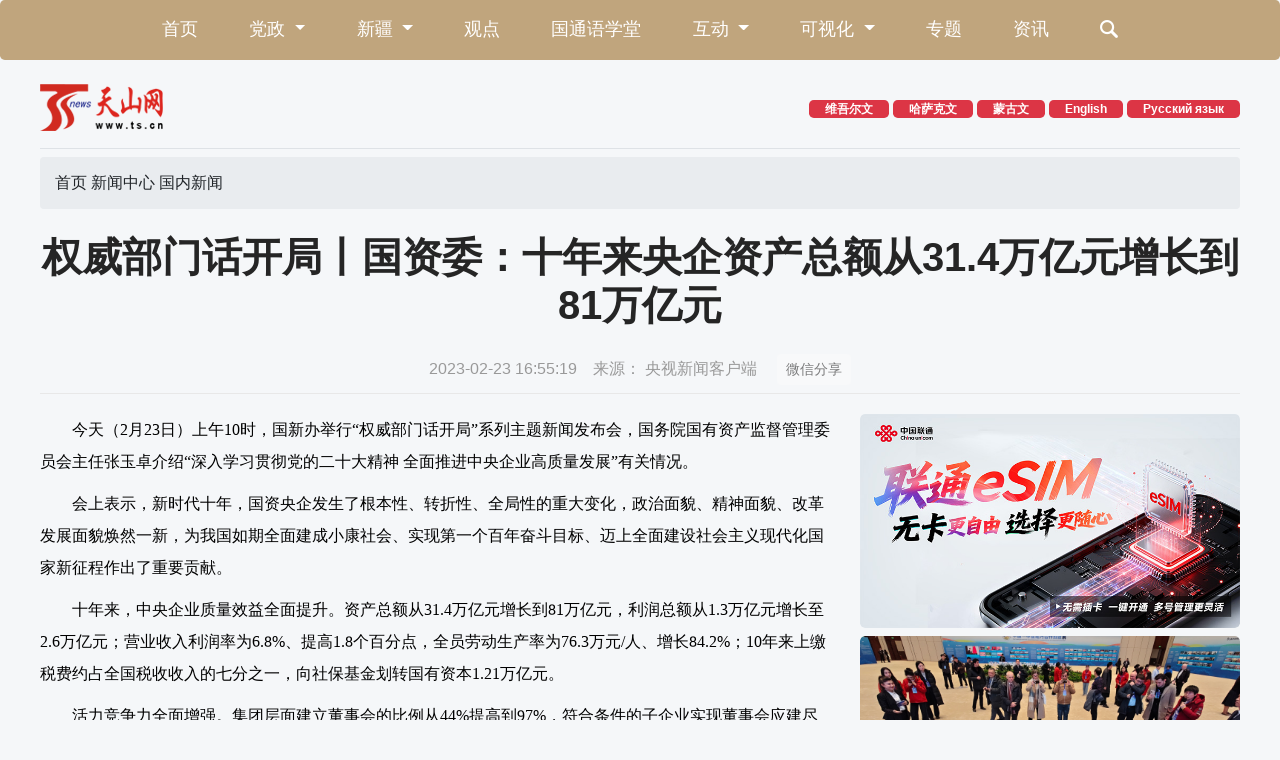

--- FILE ---
content_type: text/html
request_url: https://www.ts.cn/xwzx/gnxw/202302/t20230223_11819300.shtml
body_size: 9219
content:
<!DOCTYPE html>
<html lang="zh-CN">

<head>
	<meta http-equiv="Content-Type" content="text/html; charset=utf-8" />
	<meta http-equiv="X-UA-Compatible" content="IE=edge,chrome=1">
	<meta name="viewport"
		content="width=device-width, initial-scale=1, maximum-scale=1, shrink-to-fit=no user-scalable=no">
	<meta name="renderer" content="webkit">
	<meta http-equiv="Cache-Control" content="no-siteapp" />
	<link rel="shortcut icon" href="../../../cdn/material/favicon.png" />
	<link rel="bookmark" href="../../../cdn/material/favicon.png" />
	<link rel="apple-touch-icon" sizes="144x144" href="../../../cdn/material/home/images/apple-touch-icon-256x256.png">
	<title>权威部门话开局丨国资委：十年来央企资产总额从31.4万亿元增长到81万亿元 -天山网 - 新疆新闻门户</title>
	<meta name="keywords" content="权威部门话开局丨国资委：十年来央企资产总额从31.4万亿元增长到81万亿元 -天山网 - 新疆新闻门户">
	<meta name="description"
		content=" -天山网 - 新疆新闻门户">
	<meta name="apple-mobile-web-app-capable" content="yes" />
	<meta name="author" content="刘芳">
	<!-- CSS Bootstrap & Custom -->
	<link href="../../../cdn/material/home/css/bootstrap-4.6.01.min.css" rel="stylesheet" media="screen">
	<link rel="stylesheet" href="../../../cdn/material/home/css/animate-4.1.1.min.css">
	<link rel="stylesheet" href="../../../cdn/material/home/css/swiper-bundle.6.8.1min.css">
	<link rel="stylesheet" href="../../../cdn/material/home/css/index_gr2022.css?220926">
	<script src="../../../cdn/material/home/js/jquery-3.6.0.min.js">
	</script>
	<!--[if IE]>
				<link rel="stylesheet" href="../../../cdn/material/home/css/idangerous.swiper.css">
				<link rel="stylesheet" href="../../../cdn/material/home/css/ts_ie.css">
				<![endif]-->
	<!--[if lte IE 9]>
		  <script src="../../../cdn/material/home/js/html5.min.js"></script>
		  <script src="../../../cdn/material/home/js/respond.min.js"></script>
		<![endif]-->
</head>

<body>

	<!-- 导航 -->
<nav class="navbar  bg-gold-light2 navbar-expand-md navbar-light  rounded-lg mb-4">
	<div class="container">

		<span class="navbar-brand  d-block d-sm-block  d-md-none" href="#">上天山 知新疆</span>
		<button class="navbar-toggler" type="button" data-toggle="collapse" data-target="#nav-index1"
			aria-controls="navbar-index1" aria-expanded="false" aria-label="Toggle navigation">
			<span class="navbar-toggler-icon"></span>
		</button>

		<div class="collapse navbar-collapse justify-content-md-center" id="nav-index1">
	<ul class="navbar-nav ">
		<li class="nav-item">
							<a class="nav-link" href="https://www.ts.cn/"
								target="_blank">首页</a>
						</li>
		<li class="nav-item dropdown">
			<a class="nav-link dropdown-toggle" href="#" id="nav-d1" role="button" data-toggle="dropdown"
				aria-expanded="false">
				党政
			</a>
			<div class="dropdown-menu" aria-labelledby="nav-d1">
				<a class="dropdown-item" ignoreapd="true"
					href="https://www.ts.cn/topic2020/tbch/xxxj/index.shtml"
					target="_blank">学习</a>
				<a class="dropdown-item" ignoreapd="true"
					href="https://www.ts.cn/xwzx/szxw/yaowen/index.shtml"
					target="_blank">要闻</a>
					<a class="dropdown-item" ignoreapd="true"
					href="https://www.ts.cn/xwzx/qwfb/index.shtml"
					target="_blank">权威发布</a>
					
				
			</div>
		</li>
		<li class="nav-item dropdown">
			<a class="nav-link dropdown-toggle" href="#" id="nav-d2" role="button" data-toggle="dropdown"
				aria-expanded="false">
				新疆
			</a>
			<div class="dropdown-menu" aria-labelledby="nav-d2">
				<a class="dropdown-item" ignoreapd="true"
					href="https://www.ts.cn/topic2020/fzzt/fzxj/index.shtml"
					target="_blank">法治</a>
				<a class="dropdown-item" ignoreapd="true"
					href="https://www.ts.cn/xwzx/jjxw/index.shtml"
					target="_blank">经济</a>
					<a class="dropdown-item" ignoreapd="true"
					href="https://www.ts.cn/xwzx/whxw/index.shtml"
					target="_blank">文化</a>
				<a class="dropdown-item" ignoreapd="true"
					href="https://www.ts.cn/xwzx/shxw/index.shtml"
					target="_blank">民生</a>
				<a class="dropdown-item" ignoreapd="true"
					href="https://www.ts.cn/xwzx/tjpd/index.shtml"
					target="_blank">团结</a>
				
			</div>
		</li>

		<li class="nav-item">
			<a class="nav-link" ignoreapd="true"
				href="https://www.ts.cn/xwzx/pl/index.shtml"
				target="_blank">观点</a>
		</li>
		<li class="nav-item">
			<a class="nav-link" ignoreapd="true"
				href="https://www.ts.cn/gty/index.shtml"
				target="_blank">国通语学堂</a>
		</li>
		<li class="nav-item dropdown">
			<a class="nav-link dropdown-toggle" href="#" id="nav-d5" role="button" data-toggle="dropdown"
				aria-expanded="false">
				互动
			</a>
			<div class="dropdown-menu" aria-labelledby="nav-d5">
				<a class="dropdown-item" ignoreapd="true"
					href="https://12345.ts.cn/"
					target="_blank">12345问政</a>
				<a class="dropdown-item" ignoreapd="true"
					href="https://www.ts.cn/topic2020/kjzt/xjhr/index.shtml"
					target="_blank">新疆好人</a>
				
				

			</div>
		</li>
		<li class="nav-item dropdown">
			<a class="nav-link dropdown-toggle" href="#" id="nav-d3" role="button" data-toggle="dropdown"
				aria-expanded="false">
				可视化
			</a>
			<div class="dropdown-menu" aria-labelledby="nav-d3">
				<a class="dropdown-item" ignoreapd="true"
					href="https://www.ts.cn/tssp/index.shtml"
					target="_blank">视频</a>
				<a class="dropdown-item" ignoreapd="true"
					href="https://www.ts.cn/xwzx/xjhc/index.shtml"
					target="_blank">图片</a>
					<a class="dropdown-item" ignoreapd="true"
					href="https://www.ts.cn/xwzx/rm/index.shtml"
					target="_blank">图说</a>
              <a class="dropdown-item" ignoreapd="true"
					href="https://tpk.xjmty.com/"
					target="_blank">新疆图片库</a>
			</div>
		</li>
		
		<li class="nav-item">
			<a class="nav-link"  ignoreapd="true"
					href="https://www.ts.cn/topic2020/zt/index.shtml"
				target="_blank">专题</a>
			
		</li>
		<li class="nav-item">
			<a class="nav-link"  ignoreapd="true"
					href="https://www.ts.cn/zxpd/index.shtml"
				target="_blank">资讯</a>
			
		</li>
		<li class="nav-item">
			<a class="nav-link "   ignoreapd="true"
			href="https://www.ts.cn/home/tsswjs/index.shtml"
				target="_blank">
			<span class="tsicon tsicon-search3"></span>
			</a>
		</li>
		

		<li class="nav-item d-block d-sm-none">
			<a class="nav-link" href="http://english.ts.cn/" target="_blank">English</a>
		</li>
		<li class="nav-item d-block d-sm-none">
			<a class="nav-link" href="http://russian.ts.cn/" target="_blank">Русский язык</a>
		</li>
		<li class="nav-item d-block d-sm-none">
			<a class="nav-link" href="http://uy.ts.cn/" target="_blank">维吾尔文</a>
		</li>
		<li class="nav-item d-block d-sm-none">
			<a class="nav-link" href="http://kazakh.ts.cn/" target="_blank">哈萨克文</a>
		</li>
	</ul>
</div>
<!-- ssi通用导航 251114修改 党政-->
	</div>
</nav>
<!-- logo -->
<div class="container">

	<div class="row justify-content-between align-items-center  mt-3 mb-3 ">
		<div class="col-4 col-sm-3 col-md-2"><a href="https://www.ts.cn/" target="_blank">
			<img src="https://www.ts.cn/cdn/material/home/images/logo.png" class="img-fluid d-block" /></a>
		</div>
		<div class="col-8 col-sm-8 col-md-7 col-lg-6 ">
			<div class="d-none d-sm-block float-right">
			<!-- 	<a href="http://zt.ts.cn/system/2019/07/13/035781345.shtml" target="_blank"
					class="badge badge-danger px-3 rounded-lg"> 下载石榴云 </a> -->
				<a href="http://uy.ts.cn/?lang=uy" target="_blank" class="badge badge-danger px-3  rounded-lg">
					维吾尔文 </a>
				<a href="http://kazakh.ts.cn/" target="_blank" class="badge badge-danger px-3  rounded-lg">
					哈萨克文 </a>
				<a href="http://xjrbmgl.ts.cn" target="_blank" class="badge badge-danger px-3  rounded-lg">
													蒙古文 </a>
				<a href="http://english.ts.cn/" target="_blank" class="badge badge-danger px-3  rounded-lg">
					English </a>
				<a href="http://russian.ts.cn/" target="_blank" class="badge badge-danger px-3  rounded-lg">
					Русский язык </a>
				<!-- <span class="dropdown">
								<a class="badge badge-danger rounded-lg  px-3  dropdown-toggle" href="#" role="button"
									id="dropdownMenuLink" data-toggle="dropdown" aria-expanded="false">
									多语言
								</a>
								<div class="dropdown-menu" aria-labelledby="dropdownMenuLink">
									<a class="dropdown-item" href="http://english.ts.cn/" target="_blank">English</a>
									<a class="dropdown-item" href="http://russian.ts.cn/" target="_blank">Русский язык</a>
						
								</div>
							</span> -->

			</div>
		</div>
	</div>
	<div class="w-100 clearfix border-bottom mb-2"></div>
</div>
<!-- 天山网ssi通用top 0708logo加链接-->
	<div class="container-md">
		<div class="row">
			<div class="col-12">
				<nav aria-label="breadcrumb" class="mb-4">
					<ol class="breadcrumb">
						首页&nbsp;新闻中心&nbsp;国内新闻
					</ol>
				</nav>
				<h4 class="active-subhead">
					
				</h4>
				<h1 class="active-title">
					
						
							<p>权威部门话开局丨国资委：十年来央企资产总额从31.4万亿元增长到81万亿元</p>
						
						
					
				</h1>
				<h4 class="active-subhead">
					
				</h4>
				<p class="active-info2">
					2023-02-23  16:55:19
					&nbsp;&nbsp;&nbsp;来源：
					央视新闻客户端
					<span class="">
						<button class="btn btn-light btn-sm ml-3 text-black-50" type="button"
							onclick="$('#qrcode').toggle()" >
							微信分享
						</button>
						<span id="qrcode" style="display:none">
						</span>
					</span>
				</p>
			</div>
			<div class="col-12 col-sm-12 col-md-8">
				<div class="row masonry">
					
				</div>
				<div class="hy-active">
					
						
					
					
						
						
							<p style="text-align: left; font-family: 微软雅黑, &quot;Microsoft YaHei&quot;; font-size: 16px; margin-bottom: 10px; line-height: 2em;">　　今天（2月23日）上午10时，国新办举行“权威部门话开局”系列主题新闻发布会，国务院国有资产监督管理委员会主任张玉卓介绍“深入学习贯彻党的二十大精神 全面推进中央企业高质量发展”有关情况。</p><p style="text-align: left; font-family: 微软雅黑, &quot;Microsoft YaHei&quot;; font-size: 16px; margin-bottom: 10px; line-height: 2em;">　　会上表示，新时代十年，国资央企发生了根本性、转折性、全局性的重大变化，政治面貌、精神面貌、改革发展面貌焕然一新，为我国如期全面建成小康社会、实现第一个百年奋斗目标、迈上全面建设社会主义现代化国家新征程作出了重要贡献。</p><p style="text-align: left; font-family: 微软雅黑, &quot;Microsoft YaHei&quot;; font-size: 16px; margin-bottom: 10px; line-height: 2em;">　　十年来，中央企业质量效益全面提升。资产总额从31.4万亿元增长到81万亿元，利润总额从1.3万亿元增长至2.6万亿元；营业收入利润率为6.8%、提高1.8个百分点，全员劳动生产率为76.3万元/人、增长84.2%；10年来上缴税费约占全国税收收入的七分之一，向社保基金划转国有资本1.21万亿元。</p><p style="text-align: left; font-family: 微软雅黑, &quot;Microsoft YaHei&quot;; font-size: 16px; margin-bottom: 10px; line-height: 2em;">　　活力竞争力全面增强。集团层面建立董事会的比例从44%提高到97%，符合条件的子企业实现董事会应建尽建；央企控股上市公司从368家增加到453家；“三供一业”基本完成分离移交，退休人员基本实现社会化管理。</p><p style="text-align: left; font-family: 微软雅黑, &quot;Microsoft YaHei&quot;; font-size: 16px; margin-bottom: 10px; line-height: 2em;">　　科技创新实力全面提高。累计研发经费投入约6.2万亿元，年均增速超过10.5%，研发投入强度从1.74%提升到2.54%；建成764个国家级研发平台、91个全国重点实验室；截至2022年底拥有科技人才104.5万人、两院院士231人；累计获国家科技进步奖和技术发明奖814项，占全国同类奖项36.1%。</p><p style="text-align: left; font-family: 微软雅黑, &quot;Microsoft YaHei&quot;; font-size: 16px; margin-bottom: 10px; line-height: 2em;">　　布局结构全面优化。27组49家中央企业实施战略性重组和专业化整合，新组建、接收企业13家，中央企业数量从116家调整至98家；淘汰1644万吨钢铁、1.19亿吨煤炭过剩产能，完成2041户“僵尸企业”处置和特困企业治理任务；在涉及国家安全、国民经济命脉和国计民生领域比重超过70%，近年来战略性新兴产业年均投资增速超过20%。</p><p style="text-align: left; font-family: 微软雅黑, &quot;Microsoft YaHei&quot;; font-size: 16px; margin-bottom: 10px; line-height: 2em;">　　责任担当全面彰显。聚焦服务国家战略推进央地合作，累计与地方签署战略合作项目4478个。高质量共建“一带一路”，中央企业海外资产近8万亿元，分布在180多个国家和地区，项目超过8000个；服务国家宏观调控安排，保持煤电油气等价格和供应稳定，加强通信、铁路、航空等基础网络运营管理；在一系列重大自然灾害和突发事件面前不讲条件、不计代价，切实保护人民生命财产安全。</p><p style="text-align: left; font-family: 微软雅黑, &quot;Microsoft YaHei&quot;; font-size: 16px; margin-bottom: 10px; line-height: 2em;">　　（总台央视记者 古峻岭 孔禄渊）</p>
						
					
					<ul class="list-group">
						
					</ul>
					
						
					
				</div>
				<div class="text-right">
					<div class="text-black-50 h6">[责任编辑：
						刘芳 ]
					</div>
				</div>
				
			</div>
			<div class="col-12 col-sm-12 col-md-4">

				<!-- 右侧资讯4开始 -->
<div class="tophd1">
	<div class="swiper-container pb-2">
		<div class="swiper-wrapper ">
			
				<div class="swiper-slide">
					<div class="imgbg rounded-lg">
						<a href="https://www.ts.cn/"
							target="_blank"><img src="https://www.ts.cn/publicity/rightdisseminate4/202511/W020251120602751716467.jpeg" class="img-fluid rounded-lg" /></a>
					</div>
				</div>
			
		</div>
		<!-- Add Arrows -->
		<!-- <div class="swiper-pagination"></div> -->

	</div>
</div>
<!-- 右侧资讯4结束 -->
<!-- 新疆要闻幻灯开始 -->
<div class="tophd1">
	<div class="swiper-container">
		<div class="swiper-wrapper ">
			
				<div class="swiper-slide">
					<div class="imgbg rounded-lg">
						<a href="https://www.ts.cn/xwzx/szxw/202512/t20251203_31865260.shtml"
							target="_blank"><img src="https://www.ts.cn/xwzx/szxw/202512/W020251203727625469754.png" class="img-fluid rounded-lg" /></a>
					</div>
					<div class="ts-img-title1"><a
							href="https://www.ts.cn/xwzx/szxw/202512/t20251203_31865260.shtml"
							target="_blank" class="text-light">
							
								
								
									自治区驻村工作会议召开
								
							
						</a>
					</div>
				</div>
			
				<div class="swiper-slide">
					<div class="imgbg rounded-lg">
						<a href="https://www.ts.cn/xwzx/jjxw/202512/t20251203_31865121.shtml"
							target="_blank"><img src="https://www.ts.cn/xwzx/jjxw/202512/W020251203763074034322.png" class="img-fluid rounded-lg" /></a>
					</div>
					<div class="ts-img-title1"><a
							href="https://www.ts.cn/xwzx/jjxw/202512/t20251203_31865121.shtml"
							target="_blank" class="text-light">
							
								
								
									中亚经济合作天山论坛嘉宾走进乌鲁木齐：触摸合作脉搏 共绘发展蓝图
								
							
						</a>
					</div>
				</div>
			
				<div class="swiper-slide">
					<div class="imgbg rounded-lg">
						<a href="https://www.ts.cn/xwzx/shxw/202512/t20251204_31866567.shtml"
							target="_blank"><img src="https://www.ts.cn/xwzx/shxw/202512/W020251204307665761896.png" class="img-fluid rounded-lg" /></a>
					</div>
					<div class="ts-img-title1"><a
							href="https://www.ts.cn/xwzx/shxw/202512/t20251204_31866567.shtml"
							target="_blank" class="text-light">
							
								
								
									风机“起舞”
								
							
						</a>
					</div>
				</div>
			
		</div>
		<!-- Add Arrows -->
		<div class="swiper-pagination"></div>
		<div class="swiper-button-next"></div>
		<div class="swiper-button-prev"></div>
	</div>
</div>
<!-- 幻灯结束 -->
<!-- 新疆要闻 -->
<div class="card  shadow-tsh1 rounded-lg mb-3">
	<div class="card-body  card-h2">
		<div class="list-group list-group-flush ts_item2 ">
			
				<a href="https://www.ts.cn/xwzx/szxw/202512/t20251203_31866159.shtml"
					target="_blank" class="list-group-item list-group-item-action"
					style="color: ;">
					
						
						
							“疆企·主席面对面”协商座谈会举行 政企携手推动社会主义现代化新疆建设
						
					
				</a>
			
				<a href="https://www.ts.cn/xwzx/whxw/202512/t20251203_31866058.shtml"
					target="_blank" class="list-group-item list-group-item-action"
					style="color: ;">
					
						
						
							四中全会精神在基层丨新疆指尖技艺创造指尖经济
						
					
				</a>
			
				<a href="https://www.ts.cn/xwzx/jjxw/202512/t20251204_31866576.shtml"
					target="_blank" class="list-group-item list-group-item-action"
					style="color: ;">
					
						
						
							天山观察丨深化互联互通 激活发展潜能——中亚经济合作天山论坛观察（上）
						
					
				</a>
			
				<a href="https://www.ts.cn/xwzx/pl/202512/t20251203_31865651.shtml"
					target="_blank" class="list-group-item list-group-item-action"
					style="color: ;">
					
						
						
							天山时评丨在互联互通中促进中亚经济繁荣发展
						
					
				</a>
			
				<a href="https://www.ts.cn/xwzx/jjxw/202512/t20251203_31865982.shtml"
					target="_blank" class="list-group-item list-group-item-action"
					style="color: ;">
					
						
						
							数说非凡“十四五”丨涓滴入田，润泽万家！新疆水利奏响时代强音
						
					
				</a>
			
				<a href="https://www.ts.cn/xwzx/jjxw/202512/t20251203_31863847.shtml"
					target="_blank" class="list-group-item list-group-item-action"
					style="color: ;">
					
						
						
							高端访谈丨共促互联互通 推动区域繁荣——访国际道路运输联盟（IRU）东亚及东南亚代表处首席代表王冉
						
					
				</a>
			
				<a href="https://www.ts.cn/xwzx/jjxw/202512/t20251203_31865802.shtml"
					target="_blank" class="list-group-item list-group-item-action"
					style="color: ;">
					
						
						
							签约项目金额1.08亿元 全国人力资源服务业发展大会上新疆收获多
						
					
				</a>
			
				<a href="https://www.ts.cn/xwzx/jjxw/202512/t20251203_31866309.shtml"
					target="_blank" class="list-group-item list-group-item-action"
					style="color: ;">
					
						
						
							呼乌直发火车邮路开通 寄递时效提速两天
						
					
				</a>
			
				<a href="https://www.ts.cn/xwzx/shxw/202512/t20251203_31858289.shtml"
					target="_blank" class="list-group-item list-group-item-action"
					style="color: ;">
					
						
						
							铸牢中华民族共同体意识丨零门槛舞台，唱着笑着心就贴到了一起
						
					
				</a>
			
				<a href="https://www.ts.cn/xwzx/shxw/202512/t20251202_31840983.shtml"
					target="_blank" class="list-group-item list-group-item-action"
					style="color: ;">
					
						
						
							锁边合龙一周年丨绿围脖+铁路+公路 新疆把塔克拉玛干抱了又抱
						
					
				</a>
			
				<a href="https://www.ts.cn/xwzx/jjxw/202512/t20251204_31866478.shtml"
					target="_blank" class="list-group-item list-group-item-action"
					style="color: ;">
					
						
						
							沃野绘新景 农田变良田
						
					
				</a>
			
				<a href="https://www.ts.cn/xwzx/fzxw/202512/t20251204_31866545.shtml"
					target="_blank" class="list-group-item list-group-item-action"
					style="color: ;">
					
						
						
							宪法日里看新疆法治图景
						
					
				</a>
			
				<a href="https://www.ts.cn/xwzx/shxw/202511/t20251124_31712368.shtml"
					target="_blank" class="list-group-item list-group-item-action"
					style="color: ;">
					
						
						
							“新”上好物丨一口爆汁，脆甜不腻！这就是库尔勒香梨
						
					
				</a>
			
				<a href="https://www.ts.cn/xwzx/pl/202512/t20251202_31834370.shtml"
					target="_blank" class="list-group-item list-group-item-action"
					style="color: ;">
					
						
						
							小天漫谈丨两代“愚公”接力，为塔克拉玛干织密“绿围脖”
						
					
				</a>
			
				<a href="https://www.ts.cn/xwzx/shxw/202512/t20251201_31810240.shtml"
					target="_blank" class="list-group-item list-group-item-action"
					style="color: ;">
					
						
						
							乐享雪假④丨福利拉满：吐鲁番免票，哈密“火星”探险……暖冬必冲
						
					
				</a>
			
				<a href="https://www.ts.cn/xwzx/shxw/202512/t20251203_31866074.shtml"
					target="_blank" class="list-group-item list-group-item-action"
					style="color: ;">
					
						
						
							自治区道德模范王永强：有时间来做志愿者 有困难来找志愿者
						
					
				</a>
			
		</div>
		<div class=" mouse-icon1 rounded-lg "><img src="https://www.ts.cn/cdn/material/home/images/headline-tips.gif" class="img-fluid mx-auto d-block rounded-lg" /></div>
	</div>
</div>
<!-- 视频直播 -->
<div class="card  shadow-tsh1 rounded-lg tsvideo1 mb-3">
	<div class="card-body ">
		<div class="clearfix mb-2">
			<div class="float-left" id="md_spzb">
				<a class="h4 text-secondary" href="http://v.ts.cn/" target="_blank"><span
						class="tsicon tsicon-Youtube-fill"></span> 视频·直播</a>
			</div>
			<div class="float-right">
				<a href="http://v.ts.cn/" target="_blank" class="tsicon tsicon-more-fill h3 text-secondary"></a>
			</div>
		</div>
		<div class="w-100"></div>
		<span>
			<!-- 视频幻灯开始 -->
			<div class="videohd1">
				<div class="swiper-container">
					<div class="swiper-wrapper ">
						
							<div class="swiper-slide ">
								
									
										<video width="100%" height="auto" controls loop preload="auto"
											x5-video-orientation="landscape|portrait" x5-video-player-type="h5"
											x5-video-player-fullscreen="true" x-webkit-airplay="allow"
											webkit-playsinline="true" playsinline
											poster="https://www.ts.cn/cdn/material/home/images/videoloading.png"
											ignoreapd="true" class="rounded-lg" style="object-fit: fill">
											<source src="https://ys-newoss.xjmty.com/rest/B23F3473FFD0448D/QMTNRK_YUNSHI/cdvcloud/F983377670C343789C6FB17A43274F60_MP4-264-3000-0128-1920.mp4"
												type="video/mp4">
										</video>
									
								
								<div class="card-img-overlay rounded-lg"
									style="background-image: url(https://www.ts.cn/home/spzb/202512/W020251204435385903636.png);background-size: 100% 100%;">
									<div class="ts-img-title1"><a
											href="https://www.ts.cn/home/spzb/202512/t20251204_31873636.shtml"
											target="_blank" class="text-light">
											
												
												
													进度条刷新，塔里木盆地最大储气库地面扩建工程完工
												
											
										</a></div>
								</div>
							</div>
						
							<div class="swiper-slide ">
								
									
										<video width="100%" height="auto" controls loop preload="auto"
											x5-video-orientation="landscape|portrait" x5-video-player-type="h5"
											x5-video-player-fullscreen="true" x-webkit-airplay="allow"
											webkit-playsinline="true" playsinline
											poster="https://www.ts.cn/cdn/material/home/images/videoloading.png"
											ignoreapd="true" class="rounded-lg" style="object-fit: fill">
											<source src="https://ys-newoss.xjmty.com/rest/B23F3473FFD0448D/QMTNRK_YUNSHI/cdvcloud/2A46BBB1EDEA45B0A566BBE17DCECBE8_MP4-264-3000-0128-1920.mp4"
												type="video/mp4">
										</video>
									
								
								<div class="card-img-overlay rounded-lg"
									style="background-image: url(https://www.ts.cn/home/spzb/202512/W020251204397666634588.png);background-size: 100% 100%;">
									<div class="ts-img-title1"><a
											href="https://www.ts.cn/home/spzb/202512/t20251204_31870682.shtml"
											target="_blank" class="text-light">
											
												
												
													漫步北庭湿地 赏冰湖芦影
												
											
										</a></div>
								</div>
							</div>
						
							<div class="swiper-slide ">
								
									
										<video width="100%" height="auto" controls loop preload="auto"
											x5-video-orientation="landscape|portrait" x5-video-player-type="h5"
											x5-video-player-fullscreen="true" x-webkit-airplay="allow"
											webkit-playsinline="true" playsinline
											poster="https://www.ts.cn/cdn/material/home/images/videoloading.png"
											ignoreapd="true" class="rounded-lg" style="object-fit: fill">
											<source src="https://ys-newoss.xjmty.com/rest/B23F3473FFD0448D/QMTNRK_YUNSHI/cdvcloud/B26CF0B7AD3D432A90BFF53ED6D84CC3_MP4-264-3000-0128-1920.mp4"
												type="video/mp4">
										</video>
									
								
								<div class="card-img-overlay rounded-lg"
									style="background-image: url(https://www.ts.cn/home/spzb/202512/W020251203495763020036.png);background-size: 100% 100%;">
									<div class="ts-img-title1"><a
											href="https://www.ts.cn/home/spzb/202512/t20251203_31855173.shtml"
											target="_blank" class="text-light">
											
												
												
													文物两地书②《“木”名而来：等待5000年的双向奔赴》
												
											
										</a></div>
								</div>
							</div>
						
							<div class="swiper-slide ">
								
									
										<video width="100%" height="auto" controls loop preload="auto"
											x5-video-orientation="landscape|portrait" x5-video-player-type="h5"
											x5-video-player-fullscreen="true" x-webkit-airplay="allow"
											webkit-playsinline="true" playsinline
											poster="https://www.ts.cn/cdn/material/home/images/videoloading.png"
											ignoreapd="true" class="rounded-lg" style="object-fit: fill">
											<source src="https://ys-newoss.xjmty.com/rest/B23F3473FFD0448D/QMTNRK_YUNSHI/cdvcloud/7156DC8929C34E388055AE65AD0EE1C7_MP4-264-3000-0128-1920.mp4"
												type="video/mp4">
										</video>
									
								
								<div class="card-img-overlay rounded-lg"
									style="background-image: url(https://www.ts.cn/home/spzb/202512/W020251203786195996246.png);background-size: 100% 100%;">
									<div class="ts-img-title1"><a
											href="https://www.ts.cn/home/spzb/202512/t20251203_31866053.shtml"
											target="_blank" class="text-light">
											
												
												
													新疆新闻联播 2025-12-03
												
											
										</a></div>
								</div>
							</div>
						
							<div class="swiper-slide ">
								
									
										<video width="100%" height="auto" controls loop preload="auto"
											x5-video-orientation="landscape|portrait" x5-video-player-type="h5"
											x5-video-player-fullscreen="true" x-webkit-airplay="allow"
											webkit-playsinline="true" playsinline
											poster="https://www.ts.cn/cdn/material/home/images/videoloading.png"
											ignoreapd="true" class="rounded-lg" style="object-fit: fill">
											<source src="https://ys-newoss.xjmty.com/rest/B23F3473FFD0448D/QMTNRK_YUNSHI/cdvcloud/59822F2991564FE49FA6CD29BFB2F6E7_MP4-264-3000-0128-1920.mp4"
												type="video/mp4">
										</video>
									
								
								<div class="card-img-overlay rounded-lg"
									style="background-image: url(https://www.ts.cn/home/spzb/202512/W020251203832630358782.png);background-size: 100% 100%;">
									<div class="ts-img-title1"><a
											href="https://www.ts.cn/home/spzb/202512/t20251203_31866329.shtml"
											target="_blank" class="text-light">
											
												
												
													放假啦 新疆阿勒泰首个雪假
												
											
										</a></div>
								</div>
							</div>
						
							<div class="swiper-slide ">
								
									
										<video width="100%" height="auto" controls loop preload="auto"
											x5-video-orientation="landscape|portrait" x5-video-player-type="h5"
											x5-video-player-fullscreen="true" x-webkit-airplay="allow"
											webkit-playsinline="true" playsinline
											poster="https://www.ts.cn/cdn/material/home/images/videoloading.png"
											ignoreapd="true" class="rounded-lg" style="object-fit: fill">
											<source src="https://ys-newoss.xjmty.com/rest/B23F3473FFD0448D/QMTNRK_YUNSHI/cdvcloud/D74DBDA1485146E296DA6844BA44777F_MP4-264-3000-0128-1920.mp4"
												type="video/mp4">
										</video>
									
								
								<div class="card-img-overlay rounded-lg"
									style="background-image: url(https://www.ts.cn/home/spzb/202512/W020251203591237946733.png);background-size: 100% 100%;">
									<div class="ts-img-title1"><a
											href="https://www.ts.cn/home/spzb/202512/t20251203_31857650.shtml"
											target="_blank" class="text-light">
											
												
												
													新疆劳动者丨帕尔哈提·阿卜拉江：销售员逆袭股东
												
											
										</a></div>
								</div>
							</div>
						
							<div class="swiper-slide ">
								
									
										<video width="100%" height="auto" controls loop preload="auto"
											x5-video-orientation="landscape|portrait" x5-video-player-type="h5"
											x5-video-player-fullscreen="true" x-webkit-airplay="allow"
											webkit-playsinline="true" playsinline
											poster="https://www.ts.cn/cdn/material/home/images/videoloading.png"
											ignoreapd="true" class="rounded-lg" style="object-fit: fill">
											<source src="https://ys-newoss.xjmty.com/rest/B23F3473FFD0448D/QMTNRK_YUNSHI/cdvcloud/795F2DC983CD411FA4A7036D32749079_MP4-264-3000-0128-1920.mp4"
												type="video/mp4">
										</video>
									
								
								<div class="card-img-overlay rounded-lg"
									style="background-image: url(https://www.ts.cn/home/spzb/202512/W020251203500791825558.png);background-size: 100% 100%;">
									<div class="ts-img-title1"><a
											href="https://www.ts.cn/home/spzb/202512/t20251203_31855241.shtml"
											target="_blank" class="text-light">
											
												
												
													余晖鸭影伴波光
												
											
										</a></div>
								</div>
							</div>
						
							<div class="swiper-slide ">
								
									
										<video width="100%" height="auto" controls loop preload="auto"
											x5-video-orientation="landscape|portrait" x5-video-player-type="h5"
											x5-video-player-fullscreen="true" x-webkit-airplay="allow"
											webkit-playsinline="true" playsinline
											poster="https://www.ts.cn/cdn/material/home/images/videoloading.png"
											ignoreapd="true" class="rounded-lg" style="object-fit: fill">
											<source src="https://ys-newoss.xjmty.com/rest/B23F3473FFD0448D/QMTNRK_YUNSHI/cdvcloud/00930E9260174358B1162ECE35B6D2DD_MP4-264-3000-0128-1920.mp4"
												type="video/mp4">
										</video>
									
								
								<div class="card-img-overlay rounded-lg"
									style="background-image: url(https://www.ts.cn/home/spzb/202512/W020251202796931798487.png);background-size: 100% 100%;">
									<div class="ts-img-title1"><a
											href="https://www.ts.cn/home/spzb/202512/t20251202_31844774.shtml"
											target="_blank" class="text-light">
											
												
												
													新疆劳动者丨米尔别克：长在草原，飞在蓝天
												
											
										</a></div>
								</div>
							</div>
						
					</div>
					<!-- Add Arrows -->
					<div class="swiper-pagination"></div>
					<div class="tsicon tsicon-right-circle"></div>
					<div class="tsicon tsicon-left-circle"></div>
				</div>
			</div>
			<!-- 视频幻灯结束 -->
		</span>
	</div>
</div>
<!-- 右侧资讯5开始 去掉了-->

<!-- 右侧资讯5结束 -->
<!-- 天山网ssi通用right 241106增加顶部视频-->
			</div>
		</div>
	</div>

	<div class="tsfooter py-5">
	<div class="container">
		<div class="row">
			<div class="col-12 col-sm-12 col-md-8 text-white">
				营业执照注册号：91650102766838851Y <br>
				互联网新闻信息服务许可证：65120170002<br>
				增值电信业务许可证：新B2-20050008 <a
					href="http://www.beian.gov.cn/portal/registerSystemInfo?recordcode=65010202000013"
					class="text-white" target="_blank">新公网安备 65010202000013号</a><br>
				信息网络传播视听节目许可证：3108311 <a href="https://beian.miit.gov.cn/" class="text-white"
					target="_blank">新ICP备11000096号</a><br>
				举报热线：0991-3532125 397469069@qq.com 涉未成年人举报电话：0991-3532125<br>
				Copyright :copyright: www.ts.cn All Rights Reserved 天山网 版权所有<br>
			</div>
			<div class="col-12 col-sm-12 col-md-4 align-self-center">
				<img src="https://www.ts.cn/cdn/material/home/images/jtlogo.png" alt="" class="img-fluid  d-block mt-4 px-5 mx-auto" />
			</div>
		</div>
	</div>
</div>

<button type="button" class="btn tstop-btn">
	<span class="tsicon tsicon-up"></span>

</button>


<!--[if IE]>
		<script src="/cdn/material/home/js/jquery-1.12.4.min.js"></script>
		<script src="/cdn/material/home/js/idangerous.swiper.min.js"></script>
		<script src="/cdn/material/home/js/jquery.nicescroll-3.7.6.min.js"></script>
		<![endif]-->
<script src="https://res.wx.qq.com/open/js/jweixin-1.6.0.js"></script>
<script src="/cdn/material/home/js/jquery.nicescroll-3.7.6.min.js">

</script><!-- 自定义滚动条插件 -->
<script src="/cdn/material/home/js/bootstrap.bundle.4.6.0.min.js">
</script>
<script src="/cdn/material/home/js/swiper-bundle.6.8.1.min.js">
</script>
<script src="/cdn/material/home/js/masonry.pkgd.min.js">
</script>
<script src="/cdn/material/home/js/imagesloaded.pkgd.min.js">
</script>

<script src="/cdn/material/home/js/qrcode.min.js">
</script>
<script src="/cdn/material/home/js/WXShare.js?0625">
</script>
<script src="/cdn/material/home/js/index_app2022.js">
</script>

<!-- 网脉 start-->
<script id="_trs_ta_js" src="https://ta.xjmty.com/c/js/ta.js?mpid=6" async="async" defer="defer"></script><!-- 网脉end -->
<!-- 百度统计开始 -->
<script>
	var _hmt = _hmt || [];
	(function () {
		var hm = document.createElement("script");
		hm.src = "https://hm.baidu.com/hm.js?49b740a547fc217c81855ec44a27137a";
		var s = document.getElementsByTagName("script")[0];
		s.parentNode.insertBefore(hm, s);
	})();
</script>
<!-- 百度统计结束 -->

<!-- 天山网ssi通用footer 1225改许可证-->
	<!-- 网脉atrat -->
	<div id="newsarticleid" style="display:none;">
		11819300
	</div>
	<div id="newsarticletitle" style="display:none;">
		权威部门话开局丨国资委：十年来央企资产总额从31.4万亿元增长到81万亿元
	</div>
	<div id="newseditionnumber" style="display:none;">
		3456
	</div>
	<div id="newseditionname" style="display:none;">
		国内新闻
	</div>
	<div id="newsarticletype" style="display:none;">
		新闻稿
		
		
		
		
		
		
		
		
		
	</div>
	<div id="newsarticlesource" style="display:none;">
		
	</div>
	<div id="newsarticleauthor" style="display:none;">
		
	</div>
	<div id="newsarticlepubday" style="display:none;">
		
			
			
				
					
						2023-55-23
					
					
				
			
		
	</div>
	<div id="thump" style="display:none;">"
		"
	</div>
	<div id="commentset" style="display:none;">"
		"
	</div>
	<!-- 网脉 end -->
	<script type="text/javascript">
		//列表页瀑布流图片
		$(function () {
			var $container = $('.masonry');
			$container.imagesLoaded(function () {
				$container.masonry({
					itemSelector: '.item'
				});
			});
		});
	</script>
</body>

</html>
<!-- 天山网通用内容页 0221微信分享-->

--- FILE ---
content_type: text/css
request_url: https://www.ts.cn/cdn/material/home/css/index_gr2022.css?220926
body_size: 11209
content:
@charset "utf-8";
/* 全局 */
/* 颜色 */
.text-blue1,a.text-blue1{color: #0b699f;}
a.text-blue1:hover{color: #ff9724!important;}
.text-blue2{ color: #005c97;}
.text-blue3{color: #4069e7;}
.text-blue4{color:#3359b6}
.text-gold1,a.text-gold1{color: #B3915E;}
a.text-gold1:hover{color: #0b699f!important;}
.text-grey1,a.text-grey1{color: #495057 /* #748291 */;}
a.text-grey1:hover{color: #B3915E!important;}
.text-grey2,a.text-grey2{color: #666666 ;}
a.text-grey2:hover{color: #B3915E!important;}
.bg-gray1{background-color: #F5F7F9;}
.bg-gray2{background-color: #efefef;}
.bg-gold-light {background-color: #FFE8C9 !important;}
.bg-gold-light2 {background-color:  rgba(179, 145, 94, .8) !important;}
.bg-gold-light3 {background-color: #B3915E !important;}
.bg-gold-light4 {background-color:  rgba(255, 121, 0, .15) !important;}
.bg-white-light1{background-color: rgba(255, 255, 255, .6) !important;padding:10px 10px;border-radius: 10px;}
.bg-white-light2{background-color: rgba(255, 255, 255, .25) !important;}
.bg-blue100{background-color:#2775b6;}
.bg-blue12{background-color: #2d57e3;}
.btnbg-blue13:hover{background-color: #4970ff;}
.bg-dark-light40{background-color: rgba(0, 0, 0, 0.4) !important;}
.shadow-tsh1{ box-shadow: 0 0 10px rgb(0 0 0 / 15%);}
.shadow-tsh1:hover{box-shadow: 0px 4px 8px #FFE8C6;/* border: 1px solid #e3aa29; */}
.tooltip-inner{background-color: #B3915E!important;}
.bs-tooltip-bottom .arrow::before{border-bottom-color: #B3915E!important;}
.navbar-expand-md .navbar-nav .nav-link{color: #fff;}
.btn-gold1 { color: #fff;background-color: #B3915E;border-color: #FFE8C9;}

.text-blue100{color:#2775b6;}
.border-blue100{border-color:#2775b6!important;}

.btn-blue100 {color: #fff;background-color: #2775b6; border-color: #b3daff;}

/* 链接颜色 */
a:hover.text-white{color: yellow!important;}
a:hover.text-white2{color: #a3ccff!important;}
.text-orange2{color:#fff8e1;}
a.text-orange2:hover{color:#ffd737;}
/* 字体图标 */
/* @font-face {font-family: "tsicon"; src: url('http://www.ts.cn/home/css/iconfont.woff2?t=1629629674640') format('woff2'),   url('http://www.ts.cn/home/css/iconfont.woff?t=1629629674640') format('woff'),   url('http://www.ts.cn/home/css/iconfont.ttf?t=1629629674640') format('truetype');
} */
@font-face {
  font-family: "tsicon"; /* Project id 2761297 */
  src: url('iconfont.woff2?t=1657955335058') format('woff2'),
       url('iconfont.woff?t=1657955335058') format('woff'),
       url('iconfont.ttf?t=1657955335058') format('truetype');
}
.tsicon {
  font-family: "tsicon" !important;
  font-style: normal;
  -webkit-font-smoothing: antialiased;
  -moz-osx-font-smoothing: grayscale;
}
.tsicon-Youtube-fill:before { content: "\e883";}
.tsicon-ball-pen-fill:before {content: "\e701";}
.tsicon-more-fill:before { content: "\e876";}
.tsicon-left-circle-fill:before {content: "\e845";}
.tsicon-right-circle-fill:before {content: "\e848";}
.tsicon-left-circle:before {content: "\e77f";}
.tsicon-right-circle:before { content: "\e783";}
.tsicon-highlight:before {content: "\e7e4";}
.tsicon-HTML-fill:before {content: "\e881";}
.tsicon-building-2-fill:before {content: "\e6b1";}
.tsicon-honour-line:before {content: "\e6d3";}
.tsicon-pdf:before {content: "\e61e";}
.tsicon-up:before {content: "\e7ef";}
.tsicon-idcard-fill:before {content: "\e862";}
.tsicon-ellipsis:before {content: "\e7fd";}
.tsicon-more-fill:before {content: "\e876";}
.tsicon-image-fill:before {content: "\e861";}
.tsicon-flag-fill:before {content: "\e867";}
.tsicon-fire:before {content: "\e843";}
.tsicon-thunderbolt:before {content: "\e844";}
.tsicon-heart:before {content: "\e7e2";}
.tsicon-Report:before {content: "\e917";}
.tsicon-sound-fill:before {content: "\e86a";}
.tsicon-camera:before {content: "\e7d8";}
.tsicon-gift-fill:before {content: "\e86c";}
.tsicon-nongzi:before {content: "\e602";}
.tsicon-read:before {content: "\e7da";}
.tsicon-xiangshang:before {content: "\e600";}
.tsicon-xiangxia:before { content: "\e601";}
.tsicon-question-answer-fill:before {content: "\e6fd";}
.tsicon-question-answer-line:before { content: "\e6fe";}
.tsicon-shiliu:before {content: "\e64d";}
.tsicon-yangshengqi:before {content: "\e604";}
.tsicon-xiaolaba:before {content: "\e64c";}
.tsicon-shengyin:before {content: "\e770";}
.tsicon-shejiao:before {content: "\e615";}
.tsicon-duihua2:before {content: "\e72a";}
.tsicon-zhishu:before {content: "\e65c";}
.tsicon-gushi:before {content: "\e6b3";}
.tsicon-huahua:before {content: "\e649";}
.tsicon-huihua:before {content: "\f5f4";}
.tsicon-duihua:before {content: "\e665";}
.tsicon-search:before {content: "\e678";}
.tsicon-search1:before {content: "\e82e";}
.tsicon-search2:before {content: "\e8ef";}
.tsicon-search3:before {content: "\e639";}
.tsicon-caret-right:before {content: "\e8f0";}
.tsicon-caret-left:before {content: "\e8f1";}
.tsicon-fangdajing:before {content: "\e634";}
.tsicon-shengyin1:before {content: "\eae0";}
.tsicon-shijuandianping:before {content: "\e62f";}
.tsicon-zhibiaozhongxin:before {content: "\e688";}
.tsicon-jurassic_bbs:before {content: "\e697";}
.tsicon-wodepinglun:before {content: "\e660";}
.tsicon-008duihuakuang-2:before {content: "\e806";}
.tsicon-shuiguogengxin-zhongban-25:before {content: "\e608";}
.tsicon-sound-full:before {content: "\e955";}
.tsicon-pinglun:before {content: "\e6f0";}
.tsicon-fayan:before {content: "\e636";}
.tsicon-pinglun1:before {content: "\e699";}
.tsicon-pomegranate-01:before {content: "\e626";}
.tsicon-home:before {content: "\e7c7";}
/* 字体 */
.f-song{font-family: "SimSun","宋体";}
/* 图片动画 */
.img-fluid:hover,.position-relative:hover .ts-img-title1,.newpaper1:hover .ts-img-title1{transition:all 0.5s; -webkit-transition:all 0.5s;transform:scale(1.07); -webkit-transform:scale(1.07);background: none;}
body,html{scroll-behavior: smooth;}
.faguangh:hover{box-shadow: 0px 4px 8px #FFE8C6; }
/* 图片不带点击放大 */
.img-fluid2 {max-width: 100%;height: auto;}
/* 动画 先写动画，后调用*/
@-webkit-keyframes greenPulse {undefined from {-webkit-filter: drop-shadow(0 0 7px #333);filter: drop-shadow(0 0 7px #333);}50% {-webkit-filter: drop-shadow(0 0 16px #fff);filter: drop-shadow(0 0 16px #fff);}to {-webkit-filter: drop-shadow(0 0 7px #333);filter: drop-shadow(0 0 7px #333);}}
@-webkit-keyframes greenPulse2 {undefined from {-webkit-transform: translateY(-8px);}50% {-webkit-transform: translateY(0);}to {-webkit-transform: translateY(8px);}}
/* 卡片 */
.mouse-icon1{position: absolute;bottom: 0;left: 0;right: 0;z-index: 10;width: 100%;}
.mouse-icon1 img{opacity: 0.3;}
.card:hover .mouse-icon1 img,.topic1:hover .mouse-icon1 img{opacity: 1;}
.card-title{line-height: 1.5;margin: 0;}
.card_zt_btm1{background-color: rgba(255, 255, 255, 0.25);
	backdrop-filter: blur(6px);
	-webkit-backdrop-filter: blur(6px);
	border: 1px solid rgba(255, 255, 255, 0.18);
	box-shadow: rgba(142, 142, 142, 0.19) 0px 6px 15px 0px;
	-webkit-box-shadow: rgba(142, 142, 142, 0.19) 0px 6px 15px 0px;
	border-radius: 12px;
	-webkit-border-radius: 12px;
	color: rgba(255, 255, 255, 0.75);
					}
/* 清除间距 */
.ts_item1 .list-group-item p,.ts_item2 .list-group-item p,.ts_item4 .list-group-item p, .ts_mb-0 p{margin-bottom: 0;}
/* 背景颜色 */
.bg-gradient18{background: rgb(113,168,247);
  background: linear-gradient(180deg, rgba(113,168,247,1) 50%, rgba(88,121,198,1) 100%);}
/*清除背景颜色 */
.bg-transparent .list-group-item {
  background-color: transparent;
}
/* 视频直播卡片 */
.tsvideo1 .card-body{padding: 1.25rem 0.25rem 0 0.25rem;}
/* 专题卡片 */
.topic1 .card-body{padding: 0rem 0rem 0.5rem 0.5rem;}
.topic1 img:hover {
    -webkit-filter: grayscale(50%); /* Chrome, Safari, Opera */
    filter: grayscale(50%);
	filter: saturate(50%);
	-webkit-filter: saturate(50%);
}
/* 卡片滚动条 */
.card-body::-webkit-scrollbar,.card-body2::-webkit-scrollbar {width: 4px;}
.card:hover .card-body::-webkit-scrollbar-track, .topic1:hover .card-body::-webkit-scrollbar-track,.card:hover .card-body2::-webkit-scrollbar-track { background-color: #F5F7F9;border-radius: 100px;}
.card:hover .card-body::-webkit-scrollbar-thumb, .topic1:hover .card-body::-webkit-scrollbar-thumb, .card:hover .card-body2::-webkit-scrollbar-thumb{background-color: #FFE8C6;border-radius: 100px;}
.card:hover .card-body,.card:hover .card-body2,.topic1:hover .card-body {scrollbar-color: #FFE8C6 #F5F7F9;scrollbar-width: thin;scrollbar-width: 4px;}
.card-body,.card-body2 {overflow-y: auto!important;overflow-x: hidden!important;}
@media screen and (min--moz-device-pixel-ratio:0) {
	.card-body, .card-body2 {
	    overflow: hidden !important;
		overflow-x: hidden;
	}
	.card:hover .card-body,.card:hover .card-body2 {
	    overflow: hidden !important;
		overflow-x: hidden;
	}
	/* .card-body,.card-body2 {scrollbar-color: transparent transparent;
  scrollbar-width: thin;scrollbar-width: 4px; overflow-y: auto!important;overflow-x: hidden!important;scrollbar-track-color: transparent;
-ms-scrollbar-track-color: transparent;} */
/* 	.card:hover .card-body,.card:hover .card-body2 {overflow-y: auto!important;overflow-x: hidden!important;scrollbar-color:#FFE8C6 #F5F7F9;} */
	
}
/* 卡片滚动条2 */
.scrollbar-home1::-webkit-scrollbar {width: 4px;}
.scrollbar-home1:hover::-webkit-scrollbar-track { border-radius: 100px;}
.scrollbar-home1:hover::-webkit-scrollbar-thumb {/* box-shadow: inset 0 0 6px rgba(0, 0, 0, 0.3); */background-color: #FFE8C6;border-radius: 100px;}
.scrollbar-home1:hover {scrollbar-color: #FFE8C6 #F5F7F9;scrollbar-width: thin;scrollbar-width: 4px;}
.scrollbar-home1 {overflow-y: auto!important;overflow-x: hidden!important;}
@media screen and (min--moz-device-pixel-ratio:0) {
	.scrollbar-home1 {
	    overflow: hidden !important;
		overflow-x: hidden;
	}
	.scrollbar-home1:hover {
	    overflow: hidden !important;
		overflow-x: hidden;
	}
	
	
}
/* 绝对定位位置设置开始 */
.abs_right1{top:0; bottom:0;right:0;}
/* 绝对定位位置设置end */
/* z轴 */
.zindex_p10{z-index:10;}
/* 边框小三角 */
.border_triangle1,.border_triangle2 { position: absolute;left: 50%;transform: translate(-50%, 0);}
.border_triangle1 {color: #e7b66a;font-size: 48px; bottom: -29px; z-index: 3;}
.border_triangle2 {color: #b5212d;font-size: 48px; bottom: -29px; z-index: 3;}
.border_triangle3 { position: absolute;left: 50%;transform: translate(-50%, 0);}
.border_triangle3 {font-size: 48px; bottom: -33px; z-index: 3;}
.border_triangle4,.border_triangle5{ position: absolute;top: 33%;transform: translate(-50%, 0);}
.border_triangle4 {font-size: 48px; left: 0px; z-index: 3;}
.border_triangle5 {font-size: 48px; right: -29px; z-index: 3;}
/* 边框圆角 */
.rounded-xl1{border-radius: 1rem;}
.rounded-xl2{border-radius: 2rem;}
.rounded-xl3{border-radius: 3rem;}

.cj25_ph_126{background-image: url(../images/cj25_ph_126.jpg);background-repeat: no-repeat;background-position: center top;background-size: 100% auto;}
/* 25全国两会 */
.qglh25_ph_302{background-image: url(../images/qglh25_ph_302.jpg);background-repeat: no-repeat;background-position: center top; background-size: 100% auto;}
/* 新疆日报创刊75周年 */
.qz75_bg3_1204{background-image: url(../images/qz75_bg3_1204.png);background-repeat: no-repeat;background-position: center top; background-size: 100% 100%;}
/* 世界媒体峰会24 */
.sjmtfh_hbg_1012{background-image: url(../images/sjmtfh_hbg_1012.jpg);background-repeat: no-repeat;background-position: center top; background-size: 100% 100%;}
/* 24亚欧博览会 */
.yoblh24_zqbg_624{background-image: url(../images/yoblh24_zqbg_624.jpg);background-repeat: no-repeat;background-position: center top; background-size: 100% 100%;}
.yoblh24_col2bg2_618{background-image: url(../images/yoblh24_col2bg2_618.png);background-repeat: no-repeat;background-position: center top; background-size: 100% 100%;}
/* 24新疆两会背景 */
.xjlh2024_homebg1_0125{background-image: url(../images/xjlh2024_homebg1_0129.jpg);background-repeat: no-repeat;background-position: center top; background-size: 100% 100%;}
.xjlh2024_hometkbg1_0125{background-image: url(../images/xjlh2024_hometkbg1_0125.png);background-repeat: no-repeat;background-position: center top; background-size: 100% 100%;}

/* 国通语学堂 */
.gtyxt_col2bg1_231214{background-image: url(../images/gtyxt_col2bg1_231214.jpg);background-repeat: no-repeat;background-position: center top; background-size: 100% 100%;}
.gtyxt_col5bg1_231214{background-image: url(../images/gtyxt_col5bg1_231214.jpg);background-repeat: no-repeat;background-position: center top; background-size: 100% 100%;}
.gtyxt_col6bg1_231214{background-image: url(../images/gtyxt_col6bg1_231214.jpg);background-repeat: no-repeat;background-position: center top; background-size: 100% 100%;}
.gtyxt_col7bg_612{background-image: url(../images/gtyxt_col7bg_612.png);background-repeat: no-repeat;background-position: center center; background-size: 100% auto;}
/* 通栏背景 */
.gq23_p_926{background-image: url(../images/gq23_p_926.jpg);background-repeat: no-repeat;background-position: center top;background-size: auto auto;}
.ts_home_tbtjbg{background-image: url(../images/ts_home_tbtjbg.png);background-repeat: no-repeat;background-position: center top; background-size: 100% 100%;}
.bg_home_zt1{background-image: url(../images/bg_home_zt1.jpg);background-repeat: no-repeat;background-position: center top; background-size: 100% 100%;}
.bg_home_zt2{background-image: url(../images/bg_home_zt2.jpg);background-repeat: no-repeat;background-position: center top; background-size: 100% 100%;}
.home_tonglan_bg_220709{background-image: url(../images/home_tonglan_bg_220709.png);background-repeat: no-repeat;background-position: center center; }
.home_tonglan_bg2_220916{background-image: url(../images/home_tonglan_bg2_220916.jpg);background-repeat: no-repeat;background-position: center top; }
.d20c_bodybg_221014{background-image: url(../images/d20c_bodybg_221014.png);background-repeat: no-repeat;background-position: center top;}
.d20c_bodybg2_221015{background-image: url(../images/d20c_bodybg2_221015.jpg);background-repeat: no-repeat;background-position: center top;}
.chunjie2023_homebg_230119{background-image: url(../images/chunjie2023_homebg_230119.jpg);background-repeat: no-repeat;background-position: center top;background-size: 100% auto;}
.gqj23_homebg1_231001{background-image: url(../images/gqj23_homebg1_231001.png);background-repeat: no-repeat;background-position: center top;background-size: 100% auto;}
.cj24_hbg1_0208{background-image: url(../images/cj24_hbg1_0208.jpg);background-repeat: no-repeat;background-position: center top;background-size: 100% auto;}
.gq24_hbg2_929{background-image: url(../images/gq24_hbg2_929.jpg);background-repeat: no-repeat;background-position: center top;background-size: 100% auto;}
/* 24全国两会通栏 */
.qglh24_col8bg_0227{background-image: url(../images/qglh24_col8bg_0227.png);background-repeat: no-repeat;background-position: center bottom;background-size: 100% auto;}
.qglh24_homebg_0227{background-image: url(../images/qglh24_homebg_0227.png);background-repeat: no-repeat;background-position: center top;background-size: 100% auto;}
/* 23全国两会背景 */
.qglh23_bodybg_230302{background-image: url(../images/23qglh_bodybg_230302.png);background-repeat: no-repeat;background-position: center top;background-size: 100% auto;}
/* 春节2023通栏背景 */
.chunjie2023_tlbg_230119{background-image: url(../images/chunjie2023_tlbg_230119.png);background-repeat: no-repeat;background-position: center top;background-size: 100% 100%;}
.chunjie2023_imgbg_230119{background-image: url(../images/chunjie2023_imgbg_230119.png);background-repeat: no-repeat;background-position: center top;background-size: 100% 100%;}
.chunjie2023_textbg3_230119{background-image: url(../images/chunjie2023_textbg3_230119.png);background-repeat: no-repeat;background-position: center top;background-size: 100% 100%;}
.chunjie2023_imgbg2_230119{background-image: url(../images/chunjie2023_imgbg2_230119.png);background-repeat: no-repeat;background-position: center top;background-size: 100% 100%;}
.chunjie2023_textbg1_230119{background-image: url(../images/chunjie2023_textbg1_230119.png);background-repeat: no-repeat;background-position: center top;background-size: 100% 100%;}
.chunjie2023_textbg1_230119:hover{background-image: url(../images/chunjie2023_textbg2_230119.png);background-repeat: no-repeat;background-position: center top;background-size: 100% 100%;color:#ffffff;}
/* 元宵节灯笼 */
.yxj23_tlbg_230203{background-image: url(../images/yxj23_tlbg_230203.png);background-repeat: no-repeat;background-position: center top; }
.yxj23_deng{-webkit-transform-style: preserve-3d; transform-style: preserve-3d -webkit-perspective: 1000px; perspective: 1000px;}
.yxj23_front,.yxj23_back{background-size: cover; background-position: center; -webkit-transition: -webkit-transform .7s cubic-bezier(0.4, 0.2, 0.2, 1); transition: -webkit-transform .7s cubic-bezier(0.4, 0.2, 0.2, 1); -o-transition: transform .7s cubic-bezier(0.4, 0.2, 0.2, 1); transition: transform .7s cubic-bezier(0.4, 0.2, 0.2, 1); transition: transform .7s cubic-bezier(0.4, 0.2, 0.2, 1), -webkit-transform .7s cubic-bezier(0.4, 0.2, 0.2, 1); -webkit-backface-visibility: hidden; backface-visibility: hidden; text-align: center;  height: auto; border-radius: 10px; color: #fff; font-size: 1.5rem;}
.yxj23_front:after{position: absolute; top: 0; left: 0; z-index: 1; width: 100%; height: 100%; content: ''; display: block;  -webkit-backface-visibility: hidden; backface-visibility: hidden; border-radius: 10px;}
.yxj23_deng:hover .yxj23_front,.yxj23_deng:hover .yxj23_back{ -webkit-transition: -webkit-transform .7s cubic-bezier(0.4, 0.2, 0.2, 1); transition: -webkit-transform .7s cubic-bezier(0.4, 0.2, 0.2, 1); -o-transition: transform .7s cubic-bezier(0.4, 0.2, 0.2, 1);  transition: transform .7s cubic-bezier(0.4, 0.2, 0.2, 1);  transition: transform .7s cubic-bezier(0.4, 0.2, 0.2, 1), -webkit-transform .7s cubic-bezier(0.4, 0.2, 0.2, 1);}
.yxj23_back{ position: absolute; top: 0; left: 0; width: 100%;}
.yxj23_deng .yxj23_back{ -webkit-transform: rotateY(180deg);  transform: rotateY(180deg); -webkit-transform-style: preserve-3d;  transform-style: preserve-3d;}
.yxj23_deng .yxj23_front{ -webkit-transform: rotateY(0deg);  transform: rotateY(0deg);  -webkit-transform-style: preserve-3d;  transform-style: preserve-3d;}
.yxj23_deng:hover .yxj23_back{  -webkit-transform: rotateY(0deg); transform: rotateY(0deg);  -webkit-transform-style: preserve-3d;  transform-style: preserve-3d;}
.yxj23_deng:hover .yxj23_front{ -webkit-transform: rotateY(-180deg); transform: rotateY(-180deg); -webkit-transform-style: preserve-3d; transform-style: preserve-3d;}
/* 新疆两会2023通栏背景 */
.xjlh2023_sytlbg_230112{background-image: url(../images/xjlh2023_sytlbg_230112.jpg);background-repeat: no-repeat;background-position: center top; }
/* 列表页 */
.tslist1 .badge{font-weight: 400;}
.tslist1 .mb-5:hover{color: #0b699f;background-color: #f8f9fa;}
.listbg_videobg{background-image: url(../images/listbg_videobg_20220804.png);background-repeat: no-repeat;background-position: center top; }
/*新闻内容页开始*/
.breadcrumb{line-height: 52px;padding: 0 15px;margin-left: 0;}
.breadcrumb img{margin-right: 15px;}
.active-title{text-align: center;line-height: 1.2;font-weight: bold;color: #252525;}
.active-subhead{text-align: center;color: #666;}

.active-title2{line-height: 1.2;font-weight: bold;color: #252525;}
.active-subhead2{color: #666;}

.active-info{text-align: center;line-height: 3;border-top: 1px dashed #dbdbdb;border-bottom: 1px dashed #dbdbdb;color: #999999;}
.active-info2{text-align: center;line-height: 3;color: #999999;margin: 10px 0 20px 0;border-bottom: 1px solid #e8e8e8;width:100%;}
.hy-active,.hy-active p{color: #000;font-size: 16px;}
.hy-active p{line-height: 2;margin-bottom: 20px;}
.hy-active img {max-width: 96% !important;height: auto !important;border-radius: 6px;}
.zebian{float: right;color: #999999;}
.hy-active{position: relative;}
.hy-active .tjvideo{max-width: 90%!important;
    max-height: 86vh!important;}
.hy-active video{max-width: 100%!important;
    max-height: 86vh!important;}
.info-time{margin: 0 0 0 20px;}

.lujing-ts {
    margin-right: 5px;
    margin-left: 5px;
}

.myhjj_donghua {
	animation: greenPulse 2.5s ease infinite alternate;
}
.myhjj_donghua:hover {
	-webkit-filter: drop-shadow(0 0 15px #EEBF23);
	filter: drop-shadow(0 0 15px #EEBF23);
	/* -webkit-transform: translateY(-8px); */
	animation: greenPulse2 1s ease infinite alternate;
}
/*内容页分页开始*/
#news_more_page_div_id {margin-bottom: 30px;}
#news_more_page_div_id a{color: #666;
padding: 8px 12px;
line-height: 18px;
transition: all 1s cubic-bezier(0.175,0.885,0.32,1) 0s;border: solid 1px #eee;
-webkit-box-shadow: 0px 0px 4px #ccc;
    -moz-box-shadow: 0px 0px 4px #ccc;;
    box-shadow: 0px 0px 4px #ccc;;  
border-radius: 4px;

}
#news_more_page_div_id a.startpage:hover,#news_more_page_div_id a.normal_num:hover {border-color: #b4a078;background-color: #f7f5f1;}
#news_more_page_div_id .active {
    background-color: #b4a078;
    border-color: #b4a078;
    color: #fff;
}
#news_more_page_div_id .startpage2 {color: #ccc;}
/*内容页分页结束*/
/* 卡片结束 */
/* 频道页 */
/* 天山视频 */
.tssphd li{color: rgba(255,255,255,.5);}
.tssphd .on{background-color: #be0715;font-weight: bold;color:#ffffff;}

.ts_ch_jjpd_bodybg{background-image: url(../images/ts_ch_jjpd_bodybg.jpg);background-repeat: no-repeat;background-position: center top; background-size: 100% 100%;}
.ts_ch_jjpd_col1bg{background-image: url(../images/ts_ch_jjpd_col1bg.png);background-repeat: no-repeat;background-position: center center; background-size: 100% 100%;}
/* 列表与文字样式 */
.list-group-item{border: 1px dotted rgba(0, 0, 0, 0.125);}
.linkH15{min-height: 181px;}
.linkH15 a,.linkXs a{line-height: 2;padding: 0.25rem 0.5rem ;}
.linkH15 a:hover,.linkXs a:hover{background-color: #FFE8C6 !important;}

.linkXs a,.linkXs2 a{line-height: 2;padding: 0.25rem 1rem ;}
.linkXs a:hover,.linkXs2 a:hover{background-color: #FFE8C6 !important;}

.link_ttyw a{padding: 0.25rem 0.25rem ;}
.link_ttyw a:hover{background-color: #f8f9fa;color: #0b699f;border-radius: 6px;}
.link_ttyw a p { display: inline;margin-bottom: 0;}
.link_ttyw p,.mb0 p,.mb0 { margin-bottom: 0;}
/* 段落空行 */
.text-2em{text-indent: 2em;}
/* 显示行数 */
.line-clamp2{-webkit-line-clamp: 2;line-clamp: 2;-webkit-box-orient: vertical;display: -webkit-box;overflow: hidden;text-overflow: ellipsis;}
.line-clamp3{-webkit-line-clamp: 3;line-clamp: 3;-webkit-box-orient: vertical;display: -webkit-box;overflow: hidden;text-overflow: ellipsis;}
.line-clamp4{-webkit-line-clamp: 4;line-clamp: 4;-webkit-box-orient: vertical;display: -webkit-box;overflow: hidden;text-overflow: ellipsis;}
.line-clamp5{-webkit-line-clamp: 5;line-clamp: 5;-webkit-box-orient: vertical;display: -webkit-box;overflow: hidden;text-overflow: ellipsis;}
.line-clamp6{-webkit-line-clamp: 6;line-clamp: 6;-webkit-box-orient: vertical;display: -webkit-box;overflow: hidden;text-overflow: ellipsis;}
.line-clamp9{-webkit-line-clamp: 9;line-clamp: 9;-webkit-box-orient: vertical;display: -webkit-box;overflow: hidden;text-overflow: ellipsis;}
/* 行高 */
.lineH15{line-height: 1.6;}
.lineH14{line-height: 1.4;}

/* 间距 */
.tab-content .tab-pane{padding-top: 1rem;}
/* 分割线 */
.border_bottom_xuxian1 {border-bottom: 1px dashed #dfdfdf; }
/* 边框 */
.border_btn_blue100{border-bottom: 4px solid #b3daff;border-left: 4px solid #b3daff;}
.border_btn_danger100{border-bottom: 4px solid #f4dede;border-left: 4px solid #f4dede;}
/* 边框粗细 */
.border_w3{border-width: 3px!important;}
.border_w5{border-width: 5px!important;}
/* 拼图开始 */
/* 1px栏距 */
	 .tspin ,.tspin .row { margin-right: -1px; margin-left: -1px;}
	 .tspin .col-1, .tspin .col-2, .tspin .col-3, .tspin .col-4, .tspin .col-5, .tspin .col-6, .tspin .col-7, .tspin .col-8, .tspin .col-9, .tspin .col-10, .tspin .col-11, .tspin .col-12, .tspin .col, .tspin .col-auto, .tspin .col-sm-1, .tspin .col-sm-2, .tspin .col-sm-3, .tspin .col-sm-4, .tspin .col-sm-5, .tspin .col-sm-6, .tspin .col-sm-7, .tspin .col-sm-8, .tspin .col-sm-9, .tspin .col-sm-10, .tspin .col-sm-11, .tspin .col-sm-12, .tspin .col-sm, .tspin .col-sm-auto, .tspin .col-md-1, .tspin .col-md-2, .tspin .col-md-3, .tspin .col-md-4, .tspin .col-md-5, .tspin .col-md-6, .tspin .col-md-7, .tspin .col-md-8, .tspin .col-md-9, .tspin .col-md-10, .tspin .col-md-11, .tspin .col-md-12, .tspin .col-md, .tspin .col-md-auto, .tspin .col-lg-1, .tspin .col-lg-2, .tspin .col-lg-3, .tspin .col-lg-4, .tspin .col-lg-5, .tspin .col-lg-6, .tspin .col-lg-7, .tspin .col-lg-8, .tspin .col-lg-9, .tspin .col-lg-10, .tspin .col-lg-11, .tspin .col-lg-12, .tspin .col-lg, .tspin .col-lg-auto, .tspin .col-xl-1, .tspin .col-xl-2, .tspin .col-xl-3, .tspin .col-xl-4, .tspin .col-xl-5, .tspin .col-xl-6, .tspin .col-xl-7, .tspin .col-xl-8, .tspin .col-xl-9, .tspin .col-xl-10, .tspin .col-xl-11, .tspin .col-xl-12, .tspin .col-xl, .tspin .col-xl-auto, .tspin .col-xxl-1, .tspin .col-xxl-2, .tspin .col-xxl-3, .tspin .col-xxl-4, .tspin .col-xxl-5, .tspin .col-xxl-6, .tspin .col-xxl-7, .tspin .col-xxl-8, .tspin .col-xxl-9, .tspin .col-xxl-10, .tspin .col-xxl-11, .tspin .col-xxl-12, .tspin .col-xxl, .tspin .col-xxl-auto { padding: 1px;float: left !important;}

/* 拼图结束 */
/* 幻灯开始 */
.ts-img-title1{ position: absolute;bottom: 0px;left: 0;right: 0;text-align: center;line-height: 1.3;
overflow: hidden;padding: 10px;color: #fff; z-index: 10;background-color: rgb(52 58 64 / 50%);border-radius: 6px; 
 background-color: rgba(52, 58, 64, 0.5);
/*background: -webkit-gradient(linear,left top,left bottom,from(transparent),to(rgba(20,85,181,.7)));
background: linear-gradient(180deg,transparent,rgba(11,105,159,.8)); */
}

.tophd1 .swiper-container{padding-bottom: 2.5rem;--swiper-theme-color: #ff9724;/* 设置Swiper风格 */
    --swiper-navigation-color: #FFE8C6;/* 单独设置按钮颜色 */
    --swiper-navigation-size: 3rem;/* 设置按钮大小 */position: relative;}
.tophd1 .swiper-pagination-bullet { width: 10px;height: 10px;}
.tophd1 .swiper-button-next,.tophd1 .swiper-button-prev{opacity: 0.6;top: 48%;}
.tophd1 .swiper-container:hover .swiper-button-next, .tophd1 .swiper-container:hover .swiper-button-prev{opacity: 1;}
.tophd1 .imgbg{ overflow:hidden;}
.tophd1 .imgbg img{ transition:transform 3.5s; -webkit-transition:transform 3.5s;transform:scale(1.1); -webkit-transform:scale(1.1); }
.tophd1 .swiper-slide-active .imgbg img{ transform:scale(1); -webkit-transform:scale(1);}

/* 专题banner 幻灯*/
/* .important1 .swiper-container{--swiper-theme-color: #ff9724;
    --swiper-navigation-color: #FFE8C6;
    --swiper-navigation-size: 1.875rem;}
	.important1 .swiper-pagination-bullet { width: 10px;height: 10px;opacity: .8;}
 .important1  .swiper-pagination-bullets {right: 10px;top: 50%;transform: translate3d(0px,-50%,0);left: auto;bottom: auto;width: auto; }
 .important1 .swiper-pagination-bullets .swiper-pagination-bullet {margin: 6px 0; display: block;} */

/* 一行多个专题banner2幻灯 */
.important1 .swiper-container,.important2 .swiper-container,.important4 .swiper-container{padding-bottom: 1rem;--swiper-theme-color: #ff9724;/* 设置Swiper风格 */  --swiper-navigation-color: #FFE8C6;/* 单独设置按钮颜色 */  --swiper-navigation-size: 1.875rem;/* 设置按钮大小 */}
.important1 .swiper-pagination-bullet,.important2 .swiper-pagination-bullet,.important4 .swiper-pagination-bullet  { width: 10px;height: 10px;}
.important1 .swiper-button-next,.important2 .swiper-button-next, .important4 .swiper-button-next,.important1 .swiper-button-prev,.important2 .swiper-button-prev,.important4 .swiper-button-prev{opacity: 0.6;top: 38%;}
.important1 .swiper-container:hover .swiper-button-next,.important2 .swiper-container:hover .swiper-button-next,.important4 .swiper-container:hover .swiper-button-next,.important1 .swiper-container:hover .swiper-button-prev, .important2 .swiper-container:hover .swiper-button-prev,.important4 .swiper-container:hover .swiper-button-prev{opacity: 1;}

/* 一行多个专题banner5广告 */
.important5 .swiper-container{padding-bottom: 1rem;--swiper-theme-color: #ff9724;/* 设置Swiper风格 */
    --swiper-navigation-color: #FFE8C6;/* 单独设置按钮颜色 */
    --swiper-navigation-size: 1.5rem;/* 设置按钮大小 */}
.important5 .swiper-pagination-bullet { width: 10px;height: 10px;}
.important5 .swiper-button-next,.important5 .swiper-button-prev{opacity: 0.6;top: 38%;}
.important5 .swiper-container:hover .swiper-button-next, .important5 .swiper-container:hover .swiper-button-prev{opacity: 1;}
/* navlinks */
.navlinks .swiper-container{padding-bottom: 1.5rem;--swiper-theme-color: #ff9724;/* 设置Swiper风格 */
    --swiper-navigation-color: #FFE8C6;/* 单独设置按钮颜色 */
    --swiper-navigation-size: 26px;/* 设置按钮大小 */}
.navlinks h1,.navlinks h2{line-height: 1.2;margin: 0;}
.navlinks h5{font-size: 0.875rem;}

/* 一行多个竖图海报banner3幻灯 */
.important3 .swiper-container{padding-bottom: 0rem;--swiper-theme-color: #ff9724;/* 设置Swiper风格 */
    --swiper-navigation-color: #FFE8C6;/* 单独设置按钮颜色 */
    --swiper-navigation-size: 26px;/* 设置按钮大小 */}
/* .important3 .swiper-pagination-bullet { width: 10px;height: 10px;} */
.important3 .swiper-button-next,.important3 .swiper-button-prev{opacity: 0.6;top: 49%;}
.important3 .swiper-container:hover .swiper-button-next, .important3 .swiper-container:hover .swiper-button-prev{opacity: 1;}

/* 读报幻灯 */
.newpaper1 .swiper-container{padding-bottom: 0.875rem;--swiper-theme-color: #ff9724;/* 设置Swiper风格 */
    --swiper-navigation-color: #0b699f;/* 单独设置按钮颜色 */
    --swiper-navigation-size: 30px;/* 设置按钮大小 */}
.newpaper1 .tsicon-right-circle,.newpaper1 .tsicon-left-circle{opacity: 0.5;top: 44%;padding: 0.5rem 0.9rem;
    position: absolute;
  font-size: 2rem;
    width: 2rem;
    height: 2rem;
    margin-top: calc(0px - (var(--swiper-navigation-size)/ 2));
    z-index: 10;
    cursor: pointer;
    display: flex;
    align-items: center;
    justify-content: center;
    color: var(--swiper-navigation-color,var(--swiper-theme-color));
}
.newpaper1 .tsicon-right-circle{right: 10px; left: auto;}
.newpaper1 .tsicon-left-circle{left:10px;right: auto;}
.newpaper1 .tsicon-right-circle,.newpaper1 .tsicon-left-circle{opacity: 0.6;top: 48%;}
.newpaper1 .swiper-container:hover .tsicon-right-circle, .newpaper1 .swiper-container:hover .tsicon-left-circle{ background-color: #FFE8C6;border-radius: 50%; opacity: 1;}
/* 视频幻灯 */
.videohd1 .swiper-container{padding-bottom: 2.5rem;--swiper-theme-color: #0b699f;/* 设置Swiper风格 */
    --swiper-navigation-color: #0b699f;/* 单独设置按钮颜色 */
    --swiper-navigation-size: 2.5rem;/* 设置按钮大小 */}
	
.videohd1 .tsicon-right-circle,.videohd1 .tsicon-left-circle{opacity: 0.5;top: 44%;padding: 0.5rem 0.9rem;
    position: absolute;
  font-size: 2.5rem;
 /* width: calc(var(--swiper-navigation-size)/ 44 * 27);
    height: var(--swiper-navigation-size); */
    width: 2.5rem;
    height: 2.5rem;
    margin-top: calc(0px - (var(--swiper-navigation-size)/ 2));
    z-index: 10;
    cursor: pointer;
    display: flex;
    align-items: center;
    justify-content: center;
    color: var(--swiper-navigation-color,var(--swiper-theme-color));
}
.videohd1 .tsicon-right-circle{right: 10px; left: auto;}
.videohd1 .tsicon-left-circle{left:10px;right: auto;}
.videohd1 .swiper-container:hover .tsicon-right-circle, .videohd1 .swiper-container:hover .tsicon-left-circle{ background-color: #FFE8C6;border-radius: 50%; opacity: 0.9;}
.videohd1 .ts-img-title1{font-size: 0.875rem;}
.videohd1 .card-img-overlay{padding: 0;}

/* 3d幻灯 */
.certify {position: relative;width: 100%;margin: 0 auto}
.certify .swiper-container {position: relative;--swiper-theme-color: #ff9724;
    --swiper-navigation-color: #FFE8C6;
    --swiper-navigation-size: 2.25rem;}
.certify  .swiper-slide {/* width: 274px;height: 487px; */background: #fff;box-shadow: 0 8px 30px #ddd;}
.certify  .swiper-slide img{display:block;width: 100%;height: auto;}
.certify  .swiper-slide p {line-height: 45px;padding-top: 0;text-align: center;color: #636363;font-size: 1.1em;margin: 0;overflow: hidden;height: 45px;}
.certify .swiper-pagination {width: 100%;bottom: 0px;}
.certify .swiper-pagination-bullets .swiper-pagination-bullet {margin: 0 5px;border: 3px solid #fff;background-color: #d5d5d5;width: 10px;height: 10px;opacity: 1;}
.certify .swiper-pagination-bullets .swiper-pagination-bullet-active {border: 3px solid #00aadc;background-color: #fff;}
.certify .tsicon-right-circle,.certify .tsicon-left-circle{opacity: 0.5;top: 44%;padding: 0.5rem 0.9rem;
    position: absolute;
  font-size: 2rem;
 /* width: calc(var(--swiper-navigation-size)/ 44 * 27);
    height: var(--swiper-navigation-size); */
    width: 2rem;
    height: 2rem;
    margin-top: calc(0px - (var(--swiper-navigation-size)/ 2));
    z-index: 10;
    cursor: pointer;
    display: flex;
    align-items: center;
    justify-content: center;
    color: var(--swiper-navigation-color,var(--swiper-theme-color));
}
.certify .tsicon-right-circle{right: 10px; left: auto;}
.certify .tsicon-left-circle{left:10px;right: auto;}
.certify .tsicon-right-circle,.certify .tsicon-left-circle{opacity: 0.6;top: 48%;}
.certify .swiper-container:hover .tsicon-right-circle, .certify .swiper-container:hover .tsicon-left-circle{ background-color: #FFE8C6;border-radius: 50%; opacity: 1;}

/* 3d幻灯 */
.certify2 {position: relative;width: 100%;margin: 0 auto}
.certify2 .swiper-container {position: relative;--swiper-theme-color: #ff9724;
    --swiper-navigation-color: #FFE8C6;
    --swiper-navigation-size: 2.25rem;}

.certify2  .swiper-slide {}
.certify2  .swiper-slide img{display:block;width: auto;height: auto;margin: 0 auto;}

.certify2  .swiper-slide p {line-height: 45px;padding-top: 0;text-align: center;color: #636363;font-size: 1.1em;margin: 0;overflow: hidden;height: 45px;}
.certify2 .swiper-pagination {width: 100%;bottom: 0px;}
.certify2 .swiper-pagination-bullets .swiper-pagination-bullet {margin: 0 5px;border: 3px solid #fff;background-color: #d5d5d5;width: 10px;height: 10px;opacity: 1;}
.certify2 .swiper-pagination-bullets .swiper-pagination-bullet-active {border: 3px solid #00aadc;background-color: #fff;}
.certify2 .tsicon-right-circle,.certify2 .tsicon-left-circle{opacity: 0.5;top: 44%;padding: 0.5rem 0.9rem;
    position: absolute;
  font-size: 2rem;
    width: 2rem;
    height: 2rem;
    margin-top: calc(0px - (var(--swiper-navigation-size)/ 2));
    z-index: 10;
    cursor: pointer;
    display: flex;
    align-items: center;
    justify-content: center;
    color: #ff9724;
}
.certify2 .tsicon-right-circle{right: 10px; left: auto;}
.certify2 .tsicon-left-circle{left:10px;right: auto;}
.certify2 .tsicon-right-circle,.certify2 .tsicon-left-circle{opacity: 0.6;top: 48%;}
.certify2 .swiper-container:hover .tsicon-right-circle, .certify2 .swiper-container:hover .tsicon-left-circle{ background-color: #FFE8C6;border-radius: 50%; opacity: 1;}

/* 全屏幻灯不带导航start */
.qpvwvh .swiper-container{padding-bottom:0;--swiper-theme-color: #ff9724;
  --swiper-navigation-color: #FFE8C6;/* 单独设置按钮颜色 */
  --swiper-navigation-size: 2.25rem;/* 设置按钮大小 */position: relative;}
.qpvwvh .swiper-pagination-bullet { width: 10px;height: 10px;}
/* 按钮1 */
.qpvwvh .swiper-button-next,.qpvwvh .swiper-button-prev{opacity: 0.6;top: 48%;}
.qpvwvh .swiper-container:hover .swiper-button-next, .qpvwvh .swiper-container:hover .swiper-button-prev{opacity: 1;}
/* 按钮2 */
.qpvwvh .tsicon-caret-right,.qpvwvh .tsicon-caret-left{opacity: 0.5;top: 44%;padding: 0.5rem 0.5rem;
  position: absolute;
font-size: 4rem;
  width: 4rem;
  height: 4rem;
  margin-top: calc(0px - (var(--swiper-navigation-size)/ 2));
  z-index: 10;
  cursor: pointer;
  display: flex;
  align-items: center;
  justify-content: center;
  color: #2775b6;
}
.qpvwvh .tsicon-caret-right{right: -15px; left: auto;}
.qpvwvh .tsicon-caret-left{left:-15px;right: auto;}
.qpvwvh .swiper-container:hover .tsicon-caret-right, .qpvwvh .swiper-container:hover .tsicon-caret-left{ background-color: #FFE8C6; border-radius: 3px; opacity: 1;} 
.qpvwvh .tsicon-caret-left,.qpvwvh .tsicon-caret-right{opacity: 1;top: 48%;}
.qpvwvh .swiper-container:hover .tsicon-caret-right, .qpvwvh .swiper-container:hover .tsicon-caret-left{opacity: 1;} 
.qpvwvh .imgbg{ overflow:hidden;}
.qpvwvh .imgbg img{ transition:transform 3.5s; -webkit-transition:transform 3.5s;transform:scale(1.1); -webkit-transform:scale(1.1); }
.qpvwvh .swiper-slide-active .imgbg img{ transform:scale(1); -webkit-transform:scale(1);}


/* 幻灯结束 */
/* footer */
.tsfooter{background-color:#ccbaa1 /* #B3915E */;}
@media (max-width: 767px){
  /* 国通语学堂 */
.gtyxt_navbg1_231214{background-color: #2d57e3;}
}
@media (max-width: 575.98px) {
	/* 栏距 */
	.container, .container-fluid, .container-sm, .container-md, .container-lg, .container-xl, .container-xxl { padding-right: 5px;padding-left: 5px;}
	.row { margin-right: -5px; margin-left: -5px;}
	.col-1, .col-2, .col-3, .col-4, .col-5, .col-6, .col-7, .col-8, .col-9, .col-10, .col-11, .col-12, .col, .col-auto, .col-sm-1, .col-sm-2, .col-sm-3, .col-sm-4, .col-sm-5, .col-sm-6, .col-sm-7, .col-sm-8, .col-sm-9, .col-sm-10, .col-sm-11, .col-sm-12, .col-sm, .col-sm-auto, .col-md-1, .col-md-2, .col-md-3, .col-md-4, .col-md-5, .col-md-6, .col-md-7, .col-md-8, .col-md-9, .col-md-10, .col-md-11, .col-md-12, .col-md, .col-md-auto, .col-lg-1, .col-lg-2, .col-lg-3, .col-lg-4, .col-lg-5, .col-lg-6, .col-lg-7, .col-lg-8, .col-lg-9, .col-lg-10, .col-lg-11, .col-lg-12, .col-lg, .col-lg-auto, .col-xl-1, .col-xl-2, .col-xl-3, .col-xl-4, .col-xl-5, .col-xl-6, .col-xl-7, .col-xl-8, .col-xl-9, .col-xl-10, .col-xl-11, .col-xl-12, .col-xl, .col-xl-auto, .col-xxl-1, .col-xxl-2, .col-xxl-3, .col-xxl-4, .col-xxl-5, .col-xxl-6, .col-xxl-7, .col-xxl-8, .col-xxl-9, .col-xxl-10, .col-xxl-11, .col-xxl-12, .col-xxl, .col-xxl-auto { padding-right: 5px;padding-left: 5px;}	
  /* 字体 */
  
  html{-webkit-text-size-adjust:none;font-size:87.5%;}
  .tslist1 .badge{font-size: 55%;}
 /* body{font-size: 0.8rem;} */
  .fontS-hd1{font-size: 18px;}
  .fontS-hd2{font-size: 16px;}
  .fontS-xjxs{font-size: 0.875rem;padding: .5rem 1rem .5rem .5rem;}
  /* 内容页标题 */
  .active-title{font-size: 1.3rem;}
  /* 列表 1*/
   .ts_item1 .list-group-item{padding: 0.75rem 0.75rem 0.75rem 0.75rem;font-size: 1.125rem;}
   /* 列表2 */
    .ts_item2 .list-group-item{padding: 0.75rem 0.75rem 0.75rem 0.75rem;font-size: 1.125rem;}
  /* 列表 3*/
  .ts_item3 .card-title{font-size:1.25rem;}
   /* 列表4 */
   .ts_item4 .list-group-item{padding: 0.3rem;}
   /* 间隔距离 */
	.px-xs-5r{padding-left: 5rem!important;padding-right:  5rem!important; }
	.px-xs-8r{padding-left: 23%!important;padding-right:  23%!important; }
  /* 导航条 */
  .navbar-expand-md .navbar-nav {-ms-flex-direction: row; flex-direction: row;flex-wrap: wrap;}
  .navbar-nav .nav-link { padding-right: 0.5rem; padding-left: 0.5rem;}
  .navbar-expand-md .form-inline .form-control {display: inline-block;width: auto;vertical-align: middle;}
  .dropdown-item{display: inline;}
  /* 回顶部按钮 */
  .tstop-btn {font-size: 1.5rem; font-weight: 700; color: #ffffff;border-radius: 50%;padding: 0.5rem 1rem;text-align: center;background-color: #B3915E !important;position: fixed;right: 10px;bottom: 10px;transform: scale(0);opacity: 0;visibility: hidden;z-index: 99;outline: none;-webkit-transition: all linear 1.5s;-moz-transition: all linear 1.5s;-ms-transition: all linear 1.5s;-o-transition: all linear 1.5s;transition: all linear 1.5s;cursor: pointer;-webkit-animation: witr_bounce 3000ms ease-out infinite;animation: witr_bounce 3000ms ease-out infinite;}
  .tstop-btn.show {-webkit-transform: scale(1); -moz-transform: scale(1); -ms-transform: scale(1); -o-transform: scale(1); transform: scale(1);  opacity: 1;visibility: visible;}
  
 
}

@media (min-width: 576px) {
	/* 栏距 */
	.container, .container-fluid, .container-sm, .container-md, .container-lg, .container-xl, .container-xxl { padding-right: 5px;padding-left: 5px;}
	.row { margin-right: -5px; margin-left: -5px;}
	.col-1, .col-2, .col-3, .col-4, .col-5, .col-6, .col-7, .col-8, .col-9, .col-10, .col-11, .col-12, .col, .col-auto, .col-sm-1, .col-sm-2, .col-sm-3, .col-sm-4, .col-sm-5, .col-sm-6, .col-sm-7, .col-sm-8, .col-sm-9, .col-sm-10, .col-sm-11, .col-sm-12, .col-sm, .col-sm-auto, .col-md-1, .col-md-2, .col-md-3, .col-md-4, .col-md-5, .col-md-6, .col-md-7, .col-md-8, .col-md-9, .col-md-10, .col-md-11, .col-md-12, .col-md, .col-md-auto, .col-lg-1, .col-lg-2, .col-lg-3, .col-lg-4, .col-lg-5, .col-lg-6, .col-lg-7, .col-lg-8, .col-lg-9, .col-lg-10, .col-lg-11, .col-lg-12, .col-lg, .col-lg-auto, .col-xl-1, .col-xl-2, .col-xl-3, .col-xl-4, .col-xl-5, .col-xl-6, .col-xl-7, .col-xl-8, .col-xl-9, .col-xl-10, .col-xl-11, .col-xl-12, .col-xl, .col-xl-auto, .col-xxl-1, .col-xxl-2, .col-xxl-3, .col-xxl-4, .col-xxl-5, .col-xxl-6, .col-xxl-7, .col-xxl-8, .col-xxl-9, .col-xxl-10, .col-xxl-11, .col-xxl-12, .col-xxl, .col-xxl-auto { padding-right: 5px;padding-left: 5px;}	
	
	/* 10px栏距 */
	.tsrow10 .row { margin-right: -4px; margin-left: -4px;}
	.tsrow10 .col-1, .tsrow10 .col-2, .tsrow10 .col-3, .tsrow10 .col-4, .tsrow10 .col-5, .tsrow10 .col-6, .tsrow10 .col-7, .tsrow10 .col-8, .tsrow10 .col-9, .tsrow10 .col-10, .tsrow10 .col-11, .tsrow10 .col-12, .tsrow10 .col, .tsrow10 .col-auto, .tsrow10 .col-sm-1, .tsrow10 .col-sm-2, .tsrow10 .col-sm-3, .tsrow10 .col-sm-4, .tsrow10 .col-sm-5, .tsrow10 .col-sm-6, .tsrow10 .col-sm-7, .tsrow10 .col-sm-8, .tsrow10 .col-sm-9, .tsrow10 .col-sm-10, .tsrow10 .col-sm-11, .tsrow10 .col-sm-12, .tsrow10 .col-sm, .tsrow10 .col-sm-auto, .tsrow10 .col-md-1, .tsrow10 .col-md-2, .tsrow10 .col-md-3, .tsrow10 .col-md-4, .tsrow10 .col-md-5, .tsrow10 .col-md-6, .tsrow10 .col-md-7, .tsrow10 .col-md-8, .tsrow10 .col-md-9, .tsrow10 .col-md-10, .tsrow10 .col-md-11, .tsrow10 .col-md-12, .tsrow10 .col-md, .tsrow10 .col-md-auto, .tsrow10 .col-lg-1, .tsrow10 .col-lg-2, .tsrow10 .col-lg-3, .tsrow10 .col-lg-4, .tsrow10 .col-lg-5, .tsrow10 .col-lg-6, .tsrow10 .col-lg-7, .tsrow10 .col-lg-8, .tsrow10 .col-lg-9, .tsrow10 .col-lg-10, .tsrow10 .col-lg-11, .tsrow10 .col-lg-12, .tsrow10 .col-lg, .tsrow10 .col-lg-auto, .tsrow10 .col-xl-1, .tsrow10 .col-xl-2, .tsrow10 .col-xl-3, .tsrow10 .col-xl-4, .tsrow10 .col-xl-5, .tsrow10 .col-xl-6, .tsrow10 .col-xl-7, .tsrow10 .col-xl-8, .tsrow10 .col-xl-9, .tsrow10 .col-xl-10, .tsrow10 .col-xl-11, .tsrow10 .col-xl-12, .tsrow10 .col-xl, .tsrow10 .col-xl-auto, .tsrow10 .col-xxl-1, .tsrow10 .col-xxl-2, .tsrow10 .col-xxl-3, .tsrow10 .col-xxl-4, .tsrow10 .col-xxl-5, .tsrow10 .col-xxl-6, .tsrow10 .col-xxl-7, .tsrow10 .col-xxl-8, .tsrow10 .col-xxl-9, .tsrow10 .col-xxl-10, .tsrow10 .col-xxl-11, .tsrow10 .col-xxl-12, .tsrow10 .col-xxl, .tsrow10 .col-xxl-auto { padding-right: 4px; padding-left: 4px;}
  /* 字体 */
  html{font-size: 87.5%;}
  .fontS-hd1{font-size: 18px;}
  .fontS-hd2{font-size: 16px;}
  .fontS-xjxs{font-size: 1.125rem;padding: .5rem 1rem .5rem .7rem;}
  .fontS-text-info1{font-size: 0.875rem;}
  /* 内容页标题 */
  .active-title{font-size: 1.3rem;}
  /* 导航条 */
  .navbar-expand-md .navbar-nav {-ms-flex-direction: row; flex-direction: row;flex-wrap: wrap;}
  .navbar-expand-md .navbar-nav .nav-link { padding-right: 0.5rem; padding-left: 0.5rem;}
  /* .navbar-expand-md .navbar-nav .nav-link:hover{background-color: #ffd596;color: #0b699f;} */
 
  /* 限制高度 */
  .min-height-sm-48{min-height: 48px;}
  .overflow-height-sm-48{height: 48px; overflow: hidden;}
  /* 列表 1*/
   .ts_item1 .list-group-item{padding: 0.75rem 0.75rem 0.75rem 0.75rem;font-size: 0.875rem;}
   /* 列表2 */
    .ts_item2 .list-group-item{padding: 0.75rem 0.75rem 0.75rem 0.75rem;font-size: 0.875rem;}
	/* 列表 3*/
	.ts_item3 .card-title{font-size:1rem;}
/* 列表4 */
.ts_item4 .list-group-item{padding: 0.4rem;font-size: 0.875rem;}



  /* 卡片 */
  .card-body{padding: 0rem;}
  .card-h1{height: 261px;}
  .card-h2{height: 260px;}
  .card-h3{height: 310px;}
  .card-h4{height: 306px;}
  .card-h5{height: 305px;}
  .card-body3{padding: 0 0.5rem;}
  .card-h6{height: 335px;}
  .card-h7{height: 386px;}
  .card-h8{height: 230px;}
  .card-h15{height: 261px;}
  .card-h16{height: 135px;}
  .card-h17{height: 313px;}
  .card-h18{height: 210px;}
  .card-h19{height: 380px;}
  .card-h21{height: 165px;}

  /* 回顶部按钮 */
  .tstop-btn {font-size: 1rem;color: #ffffff;border-radius: 0.5rem;padding: 0 0.5rem;text-align: center;background-color: #B3915E !important;position: fixed;right: 10px;bottom: 10px;transform: scale(0);opacity: 0;visibility: hidden;z-index: 99;outline: none;-webkit-transition: all linear 1s;-moz-transition: all linear 1s;-ms-transition: all linear 1s;-o-transition: all linear 1s;transition: all linear 1s;cursor: pointer;-webkit-animation: witr_bounce 3000ms ease-out infinite;animation: witr_bounce 3000ms ease-out infinite;}
  .tstop-btn.show {-webkit-transform: scale(1); -moz-transform: scale(1); -ms-transform: scale(1); -o-transform: scale(1); transform: scale(1);  opacity: 1;visibility: visible;}


}

@media (min-width: 768px) {
	
	/* 栏距 */
	.container, .container-fluid, .container-sm, .container-md, .container-lg, .container-xl, .container-xxl { padding-right: 10px;padding-left: 10px;}
	.row { margin-right: -10px; margin-left: -10px;}
	.col-1, .col-2, .col-3, .col-4, .col-5, .col-6, .col-7, .col-8, .col-9, .col-10, .col-11, .col-12, .col, .col-auto, .col-sm-1, .col-sm-2, .col-sm-3, .col-sm-4, .col-sm-5, .col-sm-6, .col-sm-7, .col-sm-8, .col-sm-9, .col-sm-10, .col-sm-11, .col-sm-12, .col-sm, .col-sm-auto, .col-md-1, .col-md-2, .col-md-3, .col-md-4, .col-md-5, .col-md-6, .col-md-7, .col-md-8, .col-md-9, .col-md-10, .col-md-11, .col-md-12, .col-md, .col-md-auto, .col-lg-1, .col-lg-2, .col-lg-3, .col-lg-4, .col-lg-5, .col-lg-6, .col-lg-7, .col-lg-8, .col-lg-9, .col-lg-10, .col-lg-11, .col-lg-12, .col-lg, .col-lg-auto, .col-xl-1, .col-xl-2, .col-xl-3, .col-xl-4, .col-xl-5, .col-xl-6, .col-xl-7, .col-xl-8, .col-xl-9, .col-xl-10, .col-xl-11, .col-xl-12, .col-xl, .col-xl-auto, .col-xxl-1, .col-xxl-2, .col-xxl-3, .col-xxl-4, .col-xxl-5, .col-xxl-6, .col-xxl-7, .col-xxl-8, .col-xxl-9, .col-xxl-10, .col-xxl-11, .col-xxl-12, .col-xxl, .col-xxl-auto { padding-right: 10px;padding-left: 10px;}	
  /* 字体 */
   html{font-size: 100%;}
  .fontS-hd1{font-size: 20px;}
  .fontS-hd2{font-size: 18px;}
  .fontS-xjxs{font-size: 1rem;padding: .5rem 1rem .5rem .7rem;}
  /* 内容页标题 */
  .active-title{font-size: 2rem;}
  /* 列表 3*/
  .ts_item3 .card-title{font-size:0.75rem;}
  /* 列表4 */
 .ts_item4 .list-group-item{padding: 0.4rem;font-size: 0.875rem;}
/* 间隔距离 */

	.pt-md-b40{padding-top: 40%!important;}
  /* 导航条 */
  .navbar-expand-md .navbar-nav {flex-wrap: wrap;}
  .navbar-expand-md .navbar-nav .nav-link { padding-right: 0.4rem; padding-left: 0.4rem;}
  
 /* 卡片 */
 .card-h1{height: 265px;}
 .card-h2{height: 357px;}
 .card-h3{height: 312px;}
 .card-h4{height: 223px;}
 .card-h5{height: 406px;}
 .card-body2{padding: 0 0.25rem 0.5rem 0.5rem;}
 .card-h6{height: 348px;}
 .card-h7{height: 406px;}
 .card-h8{height: 223px;}
 .card-h15{height: 298px;}
 .card-h16{height: 135px;}
 .card-h17{height: 313px;}
 .card-h18{height: 230px;}
 .card-h19{height: 356px;}
 .card-h21{height: 160px;}
 .card-h23{height: 661px;}
 /* 回顶部按钮 */
 .tstop-btn {font-size: 2rem;color: #ffffff;border-radius: 0.5rem;padding: 0 0.5rem;text-align: center;background-color: #B3915E !important;position: fixed;right: 40px;bottom: 40px;transform: scale(0);opacity: 0;visibility: hidden;z-index: 99;outline: none;-webkit-transition: all linear 1s;-moz-transition: all linear 1s;-ms-transition: all linear 1s;-o-transition: all linear 1s;transition: all linear 1s;cursor: pointer;-webkit-animation: witr_bounce 3000ms ease-out infinite;animation: witr_bounce 3000ms ease-out infinite;}
 .tstop-btn.show {-webkit-transform: scale(1); -moz-transform: scale(1); -ms-transform: scale(1); -o-transform: scale(1); transform: scale(1);  opacity: 1;visibility: visible;}
/* 国通语学堂 */
.gtyxt_navbg1_231214{background-image: url(../images/gtyxt_navbg1_231214.png);background-repeat: no-repeat;background-position: center top; background-size: 100% 100%;}
/* 春节2023通栏背景 */
.p-md-cj{padding: 2.4rem 1.3rem;}
.chunjie2023_tuzi{bottom: -29px;left: 29%;z-index: 2;}
}
@keyframes witr_bounce {
  0%,
  100%,
  20%,
  50%,
  80% {  -webkit-transform: translateY(0);   transform: translateY(0); }
  40% {  -webkit-transform: translateY(-10px);  transform: translateY(-10px);  }
  60% {  -webkit-transform: translateY(-5px);  transform: translateY(-5px); }
}
@media (min-width: 1024px) {
	
  /* 字体 */
  .fontS-hd1{font-size: 34px;}
  .fontS-hd2{font-size: 30px;}
  .fontS-xjxs{font-size: 1rem;}
  /* 内容页标题 */
  .active-title{font-size: 2.5rem;}
  /* 导航条 */
 .navbar-expand-md  .navbar-nav .nav-link { padding-right: 1.2rem; padding-left: 1.2rem;}
  /* 列表4 */
  .ts_item4 .list-group-item{padding: 0.4rem 0.4rem 0.4rem 1.5rem;font-size: 0.875rem;}
  .ts_item4 .list-group-item:before { -webkit-transition: all 1s; -moz-transition: all 1s;transition: all 1s;content: ''; display: block; position: absolute;left: 6px; top: 14px; width: 8px;height: 8px;border: 2px #0b699f solid;-webkit-border-radius: 50%;-moz-border-radius: 50%;border-radius: 50%;background: #fff;}
 .ts_item4 .list-group-item:hover:before { background: #ff9724; border: 2px #ff9724 solid; }
 .ts_item4 .list-group-item:hover{color: #0b699f;}
 /* 卡片 */
 .card-h1{height: 366px;}
 .card-h2{height: 598px;}
 .card-h3{height: 256px;}
 .card-h4{height: 303px;}
 .card-h5{height: 373px;}
 .card-body2{padding: 0 0.25rem 0.5rem 0.5rem;}
 .card-body3{padding: 0 0.3rem;}
 .card-h6{height: 315px;}
 .card-h7{height: 373px;}
 .card-h8{height: 325px;}
 .card-h15{height: 314px;}
 .card-h16{height: 207px;}
 .card-h17{height: 245px;}
 .card-h18{height: 319px;}
 .card-h19{height: 470px;}
 .card-h21{height: 242px;}
 .card-h23{height: 769px;}
}

@media (min-width: 1260px) {
	/* 栏距 */
	.container, .container-fluid, .container-sm, .container-md, .container-lg, .container-xl, .container-xxl { padding-right: 15px;padding-left: 15px;}
	.row { margin-right: -15px; margin-left: -15px;}
	.col-1, .col-2, .col-3, .col-4, .col-5, .col-6, .col-7, .col-8, .col-9, .col-10, .col-11, .col-12, .col, .col-auto, .col-sm-1, .col-sm-2, .col-sm-3, .col-sm-4, .col-sm-5, .col-sm-6, .col-sm-7, .col-sm-8, .col-sm-9, .col-sm-10, .col-sm-11, .col-sm-12, .col-sm, .col-sm-auto, .col-md-1, .col-md-2, .col-md-3, .col-md-4, .col-md-5, .col-md-6, .col-md-7, .col-md-8, .col-md-9, .col-md-10, .col-md-11, .col-md-12, .col-md, .col-md-auto, .col-lg-1, .col-lg-2, .col-lg-3, .col-lg-4, .col-lg-5, .col-lg-6, .col-lg-7, .col-lg-8, .col-lg-9, .col-lg-10, .col-lg-11, .col-lg-12, .col-lg, .col-lg-auto, .col-xl-1, .col-xl-2, .col-xl-3, .col-xl-4, .col-xl-5, .col-xl-6, .col-xl-7, .col-xl-8, .col-xl-9, .col-xl-10, .col-xl-11, .col-xl-12, .col-xl, .col-xl-auto, .col-xxl-1, .col-xxl-2, .col-xxl-3, .col-xxl-4, .col-xxl-5, .col-xxl-6, .col-xxl-7, .col-xxl-8, .col-xxl-9, .col-xxl-10, .col-xxl-11, .col-xxl-12, .col-xxl, .col-xxl-auto { padding-right: 15px; padding-left: 15px;}
	
	/* 10px栏距 */
	 .tsrow10 .row { margin-right: -5px; margin-left: -5px;}
	 .tsrow10 .col-1, .tsrow10 .col-2, .tsrow10 .col-3, .tsrow10 .col-4, .tsrow10 .col-5, .tsrow10 .col-6, .tsrow10 .col-7, .tsrow10 .col-8, .tsrow10 .col-9, .tsrow10 .col-10, .tsrow10 .col-11, .tsrow10 .col-12, .tsrow10 .col, .tsrow10 .col-auto, .tsrow10 .col-sm-1, .tsrow10 .col-sm-2, .tsrow10 .col-sm-3, .tsrow10 .col-sm-4, .tsrow10 .col-sm-5, .tsrow10 .col-sm-6, .tsrow10 .col-sm-7, .tsrow10 .col-sm-8, .tsrow10 .col-sm-9, .tsrow10 .col-sm-10, .tsrow10 .col-sm-11, .tsrow10 .col-sm-12, .tsrow10 .col-sm, .tsrow10 .col-sm-auto, .tsrow10 .col-md-1, .tsrow10 .col-md-2, .tsrow10 .col-md-3, .tsrow10 .col-md-4, .tsrow10 .col-md-5, .tsrow10 .col-md-6, .tsrow10 .col-md-7, .tsrow10 .col-md-8, .tsrow10 .col-md-9, .tsrow10 .col-md-10, .tsrow10 .col-md-11, .tsrow10 .col-md-12, .tsrow10 .col-md, .tsrow10 .col-md-auto, .tsrow10 .col-lg-1, .tsrow10 .col-lg-2, .tsrow10 .col-lg-3, .tsrow10 .col-lg-4, .tsrow10 .col-lg-5, .tsrow10 .col-lg-6, .tsrow10 .col-lg-7, .tsrow10 .col-lg-8, .tsrow10 .col-lg-9, .tsrow10 .col-lg-10, .tsrow10 .col-lg-11, .tsrow10 .col-lg-12, .tsrow10 .col-lg, .tsrow10 .col-lg-auto, .tsrow10 .col-xl-1, .tsrow10 .col-xl-2, .tsrow10 .col-xl-3, .tsrow10 .col-xl-4, .tsrow10 .col-xl-5, .tsrow10 .col-xl-6, .tsrow10 .col-xl-7, .tsrow10 .col-xl-8, .tsrow10 .col-xl-9, .tsrow10 .col-xl-10, .tsrow10 .col-xl-11, .tsrow10 .col-xl-12, .tsrow10 .col-xl, .tsrow10 .col-xl-auto, .tsrow10 .col-xxl-1, .tsrow10 .col-xxl-2, .tsrow10 .col-xxl-3, .tsrow10 .col-xxl-4, .tsrow10 .col-xxl-5, .tsrow10 .col-xxl-6, .tsrow10 .col-xxl-7, .tsrow10 .col-xxl-8, .tsrow10 .col-xxl-9, .tsrow10 .col-xxl-10, .tsrow10 .col-xxl-11, .tsrow10 .col-xxl-12, .tsrow10 .col-xxl, .tsrow10 .col-xxl-auto { padding-right: 5px; padding-left: 5px;}
  /* 字体 */
  .fontS-hd1{font-size: 40px;}
  .fontS-hd2{font-size: 34px;}
  .fontS-xjxs{font-size: 1rem;}
  /* 导航条 */
 .navbar-expand-md  .navbar-nav .nav-link { padding-right: 1.6rem; padding-left: 1.6rem;font-size: 1.125rem;}
 /* 列表 1*/
  .ts_item1 .list-group-item{padding: 0.75rem 0rem 0.75rem 1.25rem;font-size: 1rem;}
  .ts_item1 .list-group-item:before { -webkit-transition: all 1s; -moz-transition: all 1s;transition: all 1s;content: ''; display: block; position: absolute;left: 0; top: 20px; width: 8px;height: 8px;border: 2px #027bfb solid;-webkit-border-radius: 50%;-moz-border-radius: 50%;border-radius: 50%;background: #fff;}
 .ts_item1 .list-group-item:hover:before { background: #ff9724; border: 2px #ff9724 solid;}
 
 /* 列表2 */
  .ts_item2 .list-group-item{padding: 0.75rem 0rem 0.75rem 1.25rem;font-size: 1rem;}
  .ts_item2 .list-group-item:before { -webkit-transition: all 1s; -moz-transition: all 1s;transition: all 1s;content: ''; display: block; position: absolute;left: 0; top: 20px; width: 8px;height: 8px;border: 2px #027bfb solid;-webkit-border-radius: 50%;-moz-border-radius: 50%;border-radius: 50%;background: #fff;}
 .ts_item2 .list-group-item:hover:before { background: #ff9724; border: 2px #ff9724 solid;}
 
 /* 列表 3*/
 .ts_item3 .card-title{font-size:0.875rem;}
   /* 列表4 */
   .ts_item4 .list-group-item{padding: 0.4rem 0.4rem 0.4rem 1.5rem;font-size: 1rem;}
  /* 列表5 */
  .ts_item5 .list-group-item:before { -webkit-transition: all 1s; -moz-transition: all 1s;transition: all 1s;content: ''; display: block; position: absolute;left: 0; top: 0; width: 3px;height: 100%;background: #fff;border: 2px #fff solid;}
  .ts_item5 .list-group-item:hover:before { background: #0556f3; border: 2px #0556f3 solid;}
  .ts_item5 .list-group-item:hover{background-color: #e3f1fc;}
  /* 列表6 */
 
 /* 卡片 */
 .card-h1{height: 443px;}
 .card-body{padding: 1rem;}
 .card-h2{height: 690px;}
 .card-h3{height: 249px;}
 .card-h4{height: 292px;}
 .card-h5{height: 404px;}
 .card-body2{padding: 0 0.25rem 0.5rem 0.5rem;}
 .card-body3{padding: 0 2rem;}
 .card-h6{height: 347px;}
 .card-h7{height: 404px;}
.card-h8{height: 400px;}
.card-h15{height: 335px;}
.card-h16{height: 256px;}
.card-h17{height: 279px;}
.card-h18{height: 386px;}
.card-h19{height: 553px;}
.card-h21{height: 304px;}
.card-h23{height: 833px;}
}

@media (min-width: 1460px) {
  /* 字体 */
  .fontS-hd1{font-size: 42px;}
  .fontS-hd2{font-size: 36px;}
  .fontS-xjxs{font-size: 1.25rem;}
  /* 导航条 */
/* .navbar-expand-md  .navbar-nav .nav-link { padding-right: 2.5rem; padding-left: 2.5rem;font-size: 1.125rem;} */
  .navbar-expand-md  .navbar-nav .nav-link { padding-right: 1.8rem; padding-left: 1.8rem;font-size: 1.125rem;font-weight: 700;color: #fff;}
 
 /* 列表 1*/
 .ts_item1 .list-group-item{/* font-size: 1.125rem; */font-size: 1rem;padding: 0.75rem 0.75rem 0.75rem 1.625rem;}
 .ts_item1 .list-group-item:before { -webkit-transition: all 1s; -moz-transition: all 1s;transition: all 1s;content: ''; display: block; position: absolute;left: 6px; top: 20px; width: 8px;height: 8px;border: 2px #0b699f solid;-webkit-border-radius: 50%;-moz-border-radius: 50%;border-radius: 50%;background: #fff;}
.ts_item1 .list-group-item:hover:before { background: #ff9724; border: 2px #ff9724 solid; }
.ts_item1 .list-group-item:hover{color: #0b699f;}

 /* 列表 2*/
 .ts_item2 .list-group-item{font-size: 1rem;padding: 0.75rem 0.75rem 0.75rem 1.625rem;}
 .ts_item2 .list-group-item:before { -webkit-transition: all 1s; -moz-transition: all 1s;transition: all 1s;content: ''; display: block; position: absolute;left: 6px; top: 20px; width: 8px;height: 8px;border: 2px #0b699f solid;-webkit-border-radius: 50%;-moz-border-radius: 50%;border-radius: 50%;background: #fff;}
.ts_item2 .list-group-item:hover:before { background: #ff9724; border: 2px #ff9724 solid; }
.ts_item2 .list-group-item:hover{color: #0b699f;}

 /* 列表 3*/
 .ts_item3 .card-title{font-size:1rem;}
 
 /* 卡片 */
 .card-h1{height: 518px;}
 .card-body{padding: 1.25rem;}
 
 .card-h2{height: 782px;}
 .card-h3{height: 306px;}
 .card-h4{height: 333px;}
 .card-h5{height: 465px;}
 .card-body3{padding: 0 2.62rem;}
 .card-h6{height: 408px;}
 .card-h7{height: 465px;}
 .card-h8{height: 480px;}
 .card-h9{height: 476px;}
 .card-h15{height: 343px;}
 .card-h16{height: 306px;}
 .card-h17{height: 301px;}
 .card-h18{height: 451px;}
 .card-h19{height: 640px;}
 .card-h20{height: 970px;}
 .card-h21{height: 364px;}
 .card-h23{height: 866px;}
 .card-h24{height: 592px;}
 .card-h25{height: 180px;}
}

/* 国庆节飘红开始 */
.yanhua_20221001{background-image: url(../images/yanhua_20221001.gif);background-repeat: repeat;background-position: center top;}
.bg_gqj221001{background-image: url(../images/bg_gqj20221001-1.png);background-repeat: no-repeat;background-position: center top;}
  .guoqingbox{width:100%;margin:0 auto;}
  .guoqingbox .dt_small{width:100%}
  .guoqingbox .dt_big{width:100%}
.guoqingbox .dt_toBig,.guoqingbox .dt_toSmall{position:absolute;right:9%;}
/* 国庆节飘红结束 */


/* ie兼容 */

#ie11 .tophd1 .swiper-button-prev {
  background: url(../images/arrows.png) no-repeat left top;
  position: absolute;
  left: 10px;
  top: 50%;
  margin-top: -15px;
  width: 17px;
  height: 30px;
  z-index: 10;
}
#ie11 .tophd1 .swiper-button-next {
  background: url(../images/arrows.png) no-repeat left bottom;
  position: absolute;
  right: 10px;
  top: 50%;
  margin-top: -15px;
  width: 17px;
  height: 30px;
  z-index: 10;
}
#ie11 .h358{height: 358px;overflow: hidden;}
#ie11 .videohd1 video {opacity: 0;}
#ie11 .swiper-wrapper {overflow: hidden;}
#ie11 .display_none {display: none;}

--- FILE ---
content_type: application/javascript
request_url: https://www.ts.cn/cdn/material/home/js/WXShare.js?0625
body_size: 809
content:
/*  页面基本信息  */
let web_page_share_info = {
    name: "天山网",
    title: $('title').text(),
    icon: "https://www.ts.cn/cdn/material/home/images/apple-touch-icon-256x256.png",
    description: "上天山 知新疆",
    api_url: "https://ts-api.ts.cn:8088/case/12345/api/privateWxShare",
    domain: "www.ts.cn"
}

/*  生成页面二维码  */
let qrcode = new QRCode("qrcode", {
    text: window.location.href,
    width: 128,
    height: 128,
    colorDark : "#333333",
    colorLight : "#ffffff",
    correctLevel : QRCode.CorrectLevel.H
});






setWechatShareInfo();

/**
 * 优化微信分享参数
 */
function setWechatShareInfo() {

    $.post(web_page_share_info.api_url,{
        'url': window.location.href,
        "domain": web_page_share_info.domain
    },(result)=>{


            if(result.code==200){
                wx.config({
                    appId: result.data.appId,
                    timestamp: result.data.timestamp,
                    nonceStr: result.data.nonceStr,
                    signature: result.data.signature,
                    jsApiList: [
                        'checkJsApi',
                        'onMenuShareAppMessage',
                        'onMenuShareTimeline',
                        'updateAppMessageShareData',
                        'updateTimelineShareData'
                    ]
                });


                wx.ready(function () {      
                    wx.updateAppMessageShareData({
                        title: web_page_share_info.title, 
                        link: window.location.href, 
                        imgUrl: web_page_share_info.icon, 
                        desc: web_page_share_info.description,
                    })
                    wx.updateTimelineShareData({
                        title: web_page_share_info.title, 
                        link: window.location.href, 
                        imgUrl: web_page_share_info.icon, 
                    })
                });



            }

    },'json')


}


--- FILE ---
content_type: application/javascript
request_url: https://www.ts.cn/cdn/material/home/js/index_app2022.js
body_size: 3856
content:
// 防抖和节流
Function.prototype.debounce = function(milliseconds, context) {
	var baseFunction = this,
		timer = null,
		wait = milliseconds;

	return function() {
		var self = context || this,
			args = arguments;

		function complete() {
			baseFunction.apply(self, args);
			timer = null;
		}

		if (timer) {
			clearTimeout(timer);
		}

		timer = setTimeout(complete, wait);
	};
};

Function.prototype.throttle = function(milliseconds, context) {
	var baseFunction = this,
		lastEventTimestamp = null,
		limit = milliseconds;

	return function() {
		var self = context || this,
			args = arguments,
			now = Date.now();

		if (!lastEventTimestamp || now - lastEventTimestamp >= limit) {
			lastEventTimestamp = now;
			baseFunction.apply(self, args);
		}
	};
};

/* 幻灯 */
$(function() {
	// 顶部幻灯和新疆幻灯
	var tophd1 = new Swiper('.tophd1 .swiper-container', {
		observer:true,
observeParents:true,
		slidesPerView: 1,
		loop: true,
		effect: 'fade',
	 fadeEffect: {
		 crossFade: true,
	   },
		touchRatio: 2,
		autoplay: {
			delay: 6000
		},
		navigation: {
			nextEl: '.tophd1 .swiper-button-next',
			prevEl: '.tophd1 .swiper-button-prev',
		},
		pagination: {
			el: '.tophd1 .swiper-pagination',
			clickable: true,
		}
	});
	// 全宽专题banner1 
	// var important1 = new Swiper('.important1 .swiper-container', {
	// 	//direction: 'vertical',
	// 	effect: 'fade',
	// 	slidesPerView: 1,
	// 	loop: true,
	// 	touchRatio: 2,
	// 	autoplay: {
	// 		delay: 6000
	// 	},
	// 	pagination: {
	// 		el: '.important1 .swiper-pagination',
	// 		clickable: true,
	// 	}
	// });
	var important1 = new Swiper('.important1 .swiper-container', {
		//direction: 'vertical',
		//effect : 'fade',
		slidesPerView: 3,
		spaceBetween: 30,
		loop: true,
		touchRatio: 2,
		// autoplay: {
		// 	delay: 6500
		// },
		pagination: {
			el: '.important1 .swiper-pagination',
			clickable: true,
		},
		navigation: {
			nextEl: '.important1 .swiper-button-next',
			prevEl: '.important1 .swiper-button-prev',
		},
		breakpoints: {
			220: {
				slidesPerView: 2,
				spaceBetween: 6,

			},
			576: {
				slidesPerView: 2,
				spaceBetween: 6,

			},
			768: {
				slidesPerView: 2,
				spaceBetween: 6,
			},
			1024: {
				slidesPerView: 3,
				spaceBetween: 30,

			},
			1260: {
				slidesPerView: 4,
				spaceBetween: 30,
				loop: true,
			}
		}
	});
	//一行多个专题banner2
	var important2 = new Swiper('.important2 .swiper-container', {
		//direction: 'vertical',
		//effect : 'fade',
		slidesPerView: 3,
		spaceBetween: 30,
		loop: true,
		touchRatio: 2,
		autoplay: {
			delay: 6500
		},
		pagination: {
			el: '.important2 .swiper-pagination',
			clickable: true,
		},
		navigation: {
			nextEl: '.important2 .swiper-button-next',
			prevEl: '.important2 .swiper-button-prev',
		},
		breakpoints: {
			220: {
				slidesPerView: 2,
				spaceBetween: 6,
				// slidesPerColumn: 1,
				// slidesPerColumnFill: 'row',
				// loop: false,
			},
			576: {
				slidesPerView: 2,
				spaceBetween: 6,
				slidesPerColumn: 2,
				slidesPerColumnFill: 'row',
				loop: false,
				slidesPerGroup: 2,
			},
			768: {
				slidesPerView: 3,
				spaceBetween: 6,
				slidesPerColumn: 2,
				slidesPerColumnFill: 'row',
				loop: false,
				slidesPerGroup: 2,
			},
			1024: {
				slidesPerView: 4,
				spaceBetween: 30,

			},
			1260: {
				slidesPerView: 5,
				spaceBetween: 30,

			},
		}
	});
	//一行多个专题banner4
	var important4 = new Swiper('.important4 .swiper-container', {
		//direction: 'vertical',
		//effect : 'fade',
		slidesPerView: 3,
		spaceBetween: 30,
		loop: true,
		touchRatio: 2,
		autoplay: {
			delay: 5000
		},
		pagination: {
			el: '.important4 .swiper-pagination',
			clickable: true,
		},
		navigation: {
			nextEl: '.important4 .swiper-button-next',
			prevEl: '.important4 .swiper-button-prev',
		},
		breakpoints: {
			220: {
				slidesPerView: 2,
				spaceBetween: 6,
				// slidesPerColumn: 2,
				// slidesPerColumnFill: 'row',
				// loop: false,
			},
			576: {
				slidesPerView: 1,
				spaceBetween: 15,
				slidesPerColumn: 4,
				slidesPerColumnFill: 'row',
				loop: false,
				slidesPerGroup: 2,
			},
			768: {
				slidesPerView: 1,
				spaceBetween: 15,
				slidesPerColumn: 4,
				slidesPerColumnFill: 'row',
				loop: false,
				slidesPerGroup: 2,
			},
			1024: {
				slidesPerView: 4,
				spaceBetween: 30,

			},
			1260: {
				slidesPerView: 5,
				spaceBetween: 30,

			},
		}
	});
	//一行多个专题banner5
	var important5 = new Swiper('.important5 .swiper-container', {
		//direction: 'vertical',
		//effect : 'fade',
		slidesPerView: 3,
		spaceBetween: 30,
		loop: true,
		touchRatio: 2,
		autoplay: {
			delay: 5300
		},
		pagination: {
			el: '.important5 .swiper-pagination',
			clickable: true,
		},
		navigation: {
			nextEl: '.important5 .swiper-button-next',
			prevEl: '.important5 .swiper-button-prev',
		},
		breakpoints: {
			220: {
				slidesPerView: 2,
				spaceBetween: 6,
				// slidesPerColumn: 2,
				// slidesPerColumnFill: 'row',
				loop: true,
			},
			576: {
				slidesPerView: 2,
				spaceBetween: 6,
				// slidesPerColumn: 2,
				// slidesPerColumnFill: 'row',
				// loop: false,
				// slidesPerGroup: 2,
				loop: true,
			},
			768: {
				slidesPerView: 3,
				spaceBetween: 6,
				// slidesPerColumn: 2,
				// slidesPerColumnFill: 'row',
				// loop: false,
				// slidesPerGroup: 2,
				loop: true,
			},
			1024: {
				slidesPerView: 4,
				spaceBetween: 20,
				loop: true,
			},
			1260: {
				slidesPerView: 5,
				spaceBetween: 30,
				loop: true,
			},
			1460: {
				slidesPerView: 6,
				spaceBetween: 30,
				loop: true,
			},
		}
	});
	//一行多个竖图海报banner3
	var important3 = new Swiper('.important3 .swiper-container', {
		//direction: 'vertical',
		//effect : 'fade',
		slidesPerView: 2,
		spaceBetween: 10,
		loop: true,
		touchRatio: 2,
		autoplay: {
			delay: 7300
		},
		pagination: {
			el: '.important3 .swiper-pagination',
			clickable: true,
		},
		navigation: {
			nextEl: '.important3 .swiper-button-next',
			prevEl: '.important3 .swiper-button-prev',
		},
		breakpoints: {
			220: {
				slidesPerView: 2,
				spaceBetween: 3,
			},
			576: {
				slidesPerView: 1,
				spaceBetween: 0,
			},
			768: {
				slidesPerView: 1,
				spaceBetween: 0,

			},
			1024: {
				slidesPerView: 2,
				spaceBetween: 10,

			},
			1260: {
				slidesPerView: 2,
				spaceBetween: 10,

			},
		}
	});
	// 视频幻灯2层
	var swipervideohd1 = new Swiper('.videohd1 .swiper-container', {
		slidesPerView: 2,
		slidesPerColumn: 2,
		slidesPerColumnFill: 'row',
		spaceBetween: 10,
		// loop: true,
		touchRatio: 2,
		autoplay: {
			delay: 7000
		},
		navigation: {
			nextEl: '.videohd1 .tsicon-right-circle',
			prevEl: '.videohd1 .tsicon-left-circle',
		},
		pagination: {
			el: '.videohd1 .swiper-pagination',
			clickable: true,
		},
		breakpoints: {
			576: {
				slidesPerView: 1,
				spaceBetween: 6,
				slidesPerColumn: 1,
				loop: true,
			},
			768: {
				slidesPerView: 1,
				spaceBetween: 6,
				slidesPerColumn: 2,
			},
			1024: {
				slidesPerView: 2,
				spaceBetween: 10,
				slidesPerColumn: 2,
			},
		},
		on: {
			init: function() {
				var videoBor = $(".videohd1 .swiper-slide"); //video的swiper对象数组
				var videolist = videoBor.find("video"); //video对象数组
				videoBor.on("click", function() {
					swipervideohd1.autoplay.stop();
					var $video = $(this).find("video")[0];
					if ($video.paused) {
						var videoPoster = $(this).find(".card-img-overlay"); //当前封面对象
						videoPoster.hide();
						$video.play();

					}
				});

				videolist.on("pause", function() {
					/*所有封面浮层show&所有视频hide*/
					videoBor.find(".card-img-overlay").show();
					//videoBor.find("video").hide();
					for (var k = 0; k < videolist.length; k++) {
						videolist[k].pause();
					}
				});

				videolist.on("play", function() {
					/*当前视频show*/
					$(this).show();
					//for(var k = 0 ;k<videolist.length;k++){
					// videolist[k].addEventListener('play',function(){
					// 	for(var j=0;j<videolist.length;j++){
					// 			if(k!=j){
					// 				videolist[j].pause();
					// 			}  
					// 	  }
					// })
					// };
					if ($(this)[0].play) {
						swipervideohd1.autoplay.stop();
					}
				});
			},

			slideChange: function() {
				var videolist = $(".videohd1 .swiper-slide").find("video"); //video对象数组
				for (var k = 0; k < videolist.length; k++) {
					videolist[k].pause();
				}
			}
		}

	});
	// 读报
	var newpaper1 = new Swiper('.newpaper1 .swiper-container', {
		slidesPerView: 1,
		loop: true,
		//effect : 'fade',
		touchRatio: 2,
		// autoplay: {
		// 	delay: 7500
		// },
		navigation: {
			nextEl: '.newpaper1 .tsicon-right-circle',
			prevEl: '.newpaper1 .tsicon-left-circle',
		},
		pagination: {
			el: '.newpaper1 .swiper-pagination',
			clickable: true,
		},
		breakpoints: {
			220: {
				slidesPerView: 2,
				spaceBetween: 6,
			},
			576: {
				slidesPerView: 2,
				spaceBetween: 6,
			},
			768: {
				slidesPerView: 1,
			},
			1024: {
				slidesPerView: 1,
			},
		}
	});
	//快速直达栏目navlinks
	var navlinks = new Swiper('.navlinks .swiper-container', {
		//direction: 'vertical',
		//effect : 'fade',
		slidesPerView: 5,
		spaceBetween: 10,
		slidesPerColumn: 2,
		slidesPerColumnFill: 'row',
		loop: false,
		touchRatio: 2,
		autoplay: {
			delay: 8000
		},
		pagination: {
			el: '.navlinks .swiper-pagination',
			clickable: true,
		}
	});
	/* 3d幻灯*/
	var certifySwiper = new Swiper('.certify .swiper-container', {
		effect: 'coverflow',
		slidesPerView: 2,
		centeredSlides: true,
		loop: true,
		autoplay: true,
		navigation: {
			nextEl: '.certify .tsicon-right-circle',
			prevEl: '.certify .tsicon-left-circle',
		},
		pagination: {
			el: '.certify .swiper-pagination',
			clickable: true,
		},
		coverflowEffect: {
			rotate: 0,
			stretch: 150,
			depth: 160,
			modifier: 1,
			slideShadows: true
		},
		breakpoints: {
			576: {
				effect: 'slide',
				slidesPerView: 1,
				// spaceBetween: 6,
				// slidesPerColumn: 1,
				// loop: true,
			},
			768: {
				effect: 'slide',
				slidesPerView: 1,
				// spaceBetween: 6,
				// slidesPerColumn: 2,
			},
			1024: {
				effect: 'coverflow',
				slidesPerView: 2,
			}
		}

	});
	/* 3d幻灯*/
	var certify2Swiper = new Swiper('.certify2 .swiper-container', {
		observer:true,
		observeParents:true,
		breakpoints: {
			1024: {
				effect: 'coverflow',
				slidesPerView: 2,
			},
			576: {
				effect: 'slide',
				slidesPerView: 1,
			},
			768: {
				effect: 'slide',
				slidesPerView: 1,
			}
		},
		coverflowEffect: {
			rotate: 0,
			stretch: 80,
			depth: 100,
			modifier: 2,
			slideShadows: true
		},
		effect: 'coverflow',
		//slidesPerView: 2,
		centeredSlides: true,
		observer:true,
		loop: true,
		autoplay: {
			delay: 4000
		},
		navigation: {
			nextEl: '.certify2 .tsicon-right-circle',
			prevEl: '.certify2 .tsicon-left-circle',
		},
		pagination: {
			el: '.certify2 .swiper-pagination',
			clickable: true,
		}
	});

	//liandonghd3 右边文字左边幻灯2 春节通栏2023
	var liandonghd3 = new Swiper('.liandonghd3', {
		effect: 'fade',
		fadeEffect: {
			crossFade: true,
		},
		autoplay: false,
		loop: true,
		hashNavigation: {
			watchState: true,
		},
		pagination: {
			el: '.swiper-pagination',
		},
		on: {
			slideNextTransitionEnd: function () {
				change2(this.realIndex)
			}
		}
	});

	function change2(index) {
		$('.cj2023_btn1').eq(index).addClass('on').siblings().removeClass('on')
	}
	$('.cj2023_btn1').on('click', function () {
		$(this).addClass('on').siblings().removeClass('on')
		liandonghd3.slideTo($(this).index() + 1, 1000, false)
	});

	//一行3个图片banner6
	var important6 = new Swiper('.important6 .swiper-container', {
		//direction: 'vertical',
		//effect : 'fade',
		slidesPerView: 3,
		spaceBetween: 30,
		loop: true,
		touchRatio: 2,
		autoplay: {
			delay: 5300
		},
		pagination: {
			el: '.important6 .swiper-pagination',
			clickable: true,
		},
		navigation: {
			nextEl: '.important6 .swiper-button-next',
			prevEl: '.important6 .swiper-button-prev',
		},
		breakpoints: {
			220: {
				slidesPerView: 2,
				spaceBetween: 6,
				// slidesPerColumn: 2,
				// slidesPerColumnFill: 'row',
				loop: true,
			},
			576: {
				slidesPerView: 2,
				spaceBetween: 6,
				// slidesPerColumn: 2,
				// slidesPerColumnFill: 'row',
				// loop: false,
				// slidesPerGroup: 2,
				loop: true,
			},
			768: {
				slidesPerView: 3,
				spaceBetween: 6,
				// slidesPerColumn: 2,
				// slidesPerColumnFill: 'row',
				// loop: false,
				// slidesPerGroup: 2,
				loop: true,
			},
			1024: {
				slidesPerView: 3,
				spaceBetween: 20,
				loop: true,
			},
			1260: {
				slidesPerView: 3,
				spaceBetween: 30,
				loop: true,
			},
			1460: {
				slidesPerView: 3,
				spaceBetween: 30,
				loop: true,
			},
		}
	});

	/* 3d幻灯*/
	var certify3D2hSwiper = new Swiper('.certify3D2h .swiper-container', {
		breakpoints: {
			1024: {
				effect: 'coverflow',
				slidesPerView: 3,
			},
			768: {
				effect: 'slide',
				slidesPerView: 2,
				// spaceBetween: 10,
			},
			576: {
				effect: 'slide',
				slidesPerView: 1,
			}
		},
		coverflowEffect: {
			// rotate: 0,
			// stretch: 80,
			// depth: 100,
			// modifier: 2,
			// slideShadows: true
			rotate: -40,
			stretch: 0,
			depth: 100,
			modifier: 1,
			slideShadows: true,
		},
		effect: 'coverflow',
		//slidesPerView: 2,
		initialSlide: 1,
		grabCursor: true,
		slidesPerView: 3,
		centeredSlides: true,
		observer: true,
		loop: true,
		autoplay: {
			delay: 4000
		},
		navigation: {
			nextEl: ".certify3D2h .swiper-button-next",
			prevEl: ".certify3D2h .swiper-button-prev",
		},
		pagination: {
			el: '.certify3D2h .swiper-pagination',
			clickable: true,
		}
	});
});

/* 多个视频，播放停止其他视频播放 */
$(function() {
	var videoobjs = document.getElementsByTagName('video');
	var videoobjlength = videoobjs.length;

	if (videoobjlength > 0) {
		var _loop = function _loop(i) {
			videoobjs[i].addEventListener('play', function() {
				for (var j = 0; j < videoobjlength; j++) {
					if (i != j) {
						videoobjs[j].pause();
					}
				}
			});
		};

		for (var i = 0; i < videoobjlength; i++) {
			_loop(i);
		}
	}
});
// 回顶部
$('.tstop-btn').on('click', function() {
	$('html').animate({
		scrollTop: 0
	}, 1000);
});

$(window).on('scroll', function() {
	var $scroll = $(this).scrollTop();

	if ($scroll > 300) {
		$('.tstop-btn').addClass('show');
	} else {
		$('.tstop-btn').removeClass('show');
	}
});
// 集团旗下提示文字
$(function() {
	$('#jtqx_tooltip a').tooltip({
		placement: 'bottom'
	})
})
// $('#guoranAffix').affix({
//   offset: {
//     top: 1150,
//     bottom: function () {
//       return (this.bottom = $('.footer_bgred').outerHeight(true))
//     }
//   }
// })





// $(function () {
//  var a1 = navigator.userAgent;
//  var yesIE = a1.search(/Trident/i);
//  if (yesIE>0) {
//  	alert('当前浏览器是IE且版本介于8/9/10/11之间，文档模式是：' + document.documentMode);
//  }
// });
//火狐浏览器自定义滚动条
if (navigator.userAgent.indexOf('Firefox') >= 0) {
		$(".card-body").niceScroll({
		cursorwidth: "4px",
		cursorborderradius: "5px",
		cursorcolor: "#FFE8C6",
		horizrailenabled: false,
		oneaxismousemode: "false"
	});
	$(".card-body2").niceScroll({
		cursorwidth: "4px",
		cursorborderradius: "5px",
		cursorcolor: "#FFE8C6",
		horizrailenabled: false,
		oneaxismousemode: "false"
	});
	}

function isIE() {
	if (window.showModalDialog) {
		//alert('当前浏览器是IE且版本介于8/9/10/11之间，文档模式是：' + document.documentMode);
		//$('body').addClass("ie11");
		function appendJQCDN() {
			var head = document.head || document.getElementsByTagName('head')[0];
			var srcList_gr = ["jquery-1.12.4.min.js", "js/idangerous.swiper.min.js",
				"js/jquery.nicescroll-3.7.6.min.js"];
			for (var i = 0; i < srcList_gr.length; i++) {
				var script = document.createElement('script');
				script.setAttribute("src", srcList_gr[i]);
				head.appendChild(script);
			}
			var link = document.createElement('link');
			link.setAttribute("href", "css/idangerous.swiper.css");
			head.appendChild(link);



		}
		appendJQCDN();
		$('body').attr('id', 'ie11');
		//IE浏览器自定义滚动条
		$(".card-body").niceScroll({
			cursorwidth: "6px",
			cursorborderradius: "6px",
			cursorcolor: "#FFE8C6",
			horizrailenabled: false,
			oneaxismousemode: "false"
		});
		$(".card-body2").niceScroll({
			cursorwidth: "6px",
			cursorborderradius: "6px",
			cursorcolor: "#FFE8C6",
			horizrailenabled: false,
			oneaxismousemode: "false"
		});
		var tophd1 = new Swiper('#ie11hd1 .swiper-container', {
			pagination: '#ie11hd1 .swiper-pagination',
			loop: true,
			grabCursor: true,
			paginationClickable: true
		})
		$('#ie11hd1 .swiper-button-prev').on('click', function(e) {
			e.preventDefault()
			mySwiper.swipePrev()
		})
		$('#ie11hd1 .swiper-button-next').on('click', function(e) {
			e.preventDefault()
			mySwiper.swipeNext()
		})


	}
	return false;
}
isIE();


--- FILE ---
content_type: text/javascript
request_url: https://ta.xjmty.com/c/js/ta.js?mpid=6
body_size: 28333
content:
var taqHome;
(function(){function Ka(){var a=h.getElementById("NewsEditionName"),b=h.getElementById("NewsEditionNumber"),d=h.getElementById("NewsArticleTitle"),e=h.getElementById("NewsArticleAuthor"),g=h.getElementById("NewsArticleID"),f=h.getElementById("NewsArticleType"),E=h.getElementById("NewsPaperName"),w=h.getElementById("NewsArticleSource"),t=h.getElementById("NewsArticlePubDay"),m=h.getElementById("SelfNewsArticleID"),p=h.getElementById("gscrumb"),r=h.getElementById("NewsArticleDepartmentOfAuthor"),l=
h.getElementById("ReserveCustomField");p&&(c.gc=n(p.innerHTML));if(b||g)g&&(c.a_id=n(g.innerHTML)),d&&(c.a_nt=pa(n(d.innerHTML))),b&&(c.a_en=n(b.innerHTML)),a&&(c.a_ea=n(a.innerHTML)),f&&(c.a_tp=n(f.innerHTML)),E&&(c.a_pn=n(E.innerHTML)),w&&(c.a_src=n(w.innerHTML)),e&&(c.a_ar=n(e.innerHTML)),t&&(c.a_pd=n(t.innerHTML)),m&&(c.a_sid=n(m.innerHTML)),r&&(c.a_doa=n(r.innerHTML)),l&&(c.a_rcf=n(l.innerHTML));c.title="undefined"==typeof jQuery||"undefined"==typeof $?document.title||"":$(x).attr("title")||
""}function jb(a){R||(r("user state returned."),R=!0,(F=String(a))&&"null"!=F&&"undefined"!=F?(qa(Y,F,"/",null,Z(x.domain)),c.uid=F):(a=Z(x.domain),qa(Y,"","/",new Date(0),a)))}function La(a){return null==a||void 0==a?!0:"string"!=typeof a?!1:0==n(a).length}function n(a){return a.replace(/^\s+|\s+$/gm,"")}function s(a,b){return null==a||void 0==a?a:n(a).length>b?a.substring(0,b-3)+"...":a}function pa(a){return a.replace(/<br.*?>/g," ")}function ra(a){var b=h.cookie.indexOf(a+"=");if(-1==b)return null;
b=b+a.length+1;a=h.cookie.indexOf(";",b);-1==a&&(a=h.cookie.length);return decodeURIComponent(h.cookie.substring(b,a))}function aa(){-1==h.cookie.indexOf("_trs_ua_s_1=")&&(c.cs=sa(c.mpId),G=new Date,G.setMinutes(G.getMinutes()+30),ta(ba,c.cs,"/",G.toGMTString()));return c.cs}function ta(a,b,d,e,g){null==g||void 0==g||0==ca(g)?"http:"==document.location.protocol?h.cookie=a+"="+encodeURIComponent(b)+"; path="+d+"; expires="+e:"https:"==document.location.protocol&&(h.cookie=a+"="+encodeURIComponent(b)+
"; path="+d+"; expires="+e+"; secure"):"http:"==document.location.protocol?h.cookie=a+"="+encodeURIComponent(b)+"; path="+d+"; domain="+g+"; expires="+e:"https:"==document.location.protocol&&(h.cookie=a+"="+encodeURIComponent(b)+"; path="+d+"; domain="+g+"; expires="+e+"; secure")}function qa(a,b,d,e,g){a=encodeURIComponent(a)+"="+encodeURIComponent(b);d&&(a+="; path="+d);e instanceof Date&&(a+="; expires="+e.toGMTString());g&&(a+="; domain="+g);h.cookie=a}function Ma(a){if(La(a)||"undefined"==a||
"string"!=typeof a)return!0;if(24<a.length)return r("length="+a.length+": "+a),!0;var b=/^[^_=]{1,5}_\d+_[^_=]{8,9}$/;return/^[^_=]{8,9}_\d+_[^_=]{1,5}$/.test(a)||b.test(a)?!1:(r(a+" not valid"),!0)}function sa(a){var b=parseInt(Math.floor(1E3*Math.random()+1)+""+Math.floor(1E3*Math.random()+1));return String((new Date).valueOf().toString(36).concat("_").concat(a).concat("_").concat(b.toString(36)))}function ua(a){var b=parseInt(Math.floor(1E3*Math.random()+1)+""+Math.floor(1E3*Math.random()+1));
return String((a+"").concat("_").concat((new Date).valueOf().toString(36)).concat("_").concat(b.toString(36)))}function kb(){window.postMessage&&"complete"==document.readyState&&da.postMessage({type:"contentSize",value:[document.body.scrollWidth,document.documentElement.scrollHeight]})}function lb(a){function b(){document.documentElement.scrollHeight!=e&&(d=document.body.scrollWidth,e=document.documentElement.scrollHeight>document.body.scrollHeight?document.documentElement.scrollHeight:document.body.scrollHeight,
da.postMessage({type:"contentSize",value:[d,e]}))}var d="",e="";a.data&&"taHeatShow"==a.data.type&&(Na||(Na=!0,H(window,"resize",b)),d=document.body.scrollWidth,e=document.documentElement.scrollHeight>document.body.scrollHeight?document.documentElement.scrollHeight:document.body.scrollHeight,da.postMessage({type:"contentSize",value:[d,e]}))}function r(a){if(window.console&&console.log)try{console.log(a)}catch(b){}}function mb(){var a;try{return a=new ActiveXObject("ShockwaveFlash.ShockwaveFlash.7"),
a.GetVariable("$version")}catch(b){}try{return a=new ActiveXObject("ShockwaveFlash.ShockwaveFlash.6"),version="WIN 6,0,21,0",a.AllowScriptAccess="always",a.GetVariable("$version")}catch(d){}try{return a=new ActiveXObject("ShockwaveFlash.ShockwaveFlash.3"),a.GetVariable("$version")}catch(e){}try{return new ActiveXObject("ShockwaveFlash.ShockwaveFlash.3"),"WIN 3,0,18,0"}catch(g){}try{return new ActiveXObject("ShockwaveFlash.ShockwaveFlash"),"WIN 2,0,0,11"}catch(f){return"-1"}}function nb(){var a="Shockwave Flash ";
if(navigator.plugins&&0<navigator.plugins.length){var b=navigator.plugins["Shockwave Flash"];if(!b)return"-1";try{if(void 0!=b.version)return b.version}catch(d){}b=b.description;return-1!=b.indexOf(a)?b.substring(a.length):b}for(var b=mb().split(","),e="",a="WIN ",g=0,f=b.length;g<f;g++)-1!=b[g].indexOf(a)?(e+=b[g].substring(a.length),e+="."):g==f-1?e+=b[g]:(e+=b[g],e+=".");return e}function S(){var a=!c.uid&&!R&&(new Date).getTime()-Oa<ob;if(!I)if("true"!=Pa)Ka(),I=!0;else{var b="undefined"==typeof jQuery||
"undefined"==typeof $?document.title:$(x).attr("title");ca(b)?(Ka(),I=!0):I=!1}b=!I&&3E3>(new Date).getTime()-Qa;if(!L)if(1!=va)L=!0;else{var d=h.getElementById(Ra);null!=d?""!=n(d.innerHTML)?(c.gc=n(d.innerHTML),L=!0):L=!1:L=!1}d=!L&&3E3>(new Date).getTime()-Sa;if(a||b||d)setTimeout(S,500);else{var a="",e;for(e in c)La(c[e])||(""!=a&&(a+="&"),a+=e+"="+encodeURIComponent(c[e]));if(taqHome){Ta=!0;try{wa=(new Date).getTime(),Ua=c.mpId}catch(g){r(g)}e=new Image(1,1);e.src=taqHome+"/1.gif?"+a;J(e.src,
"pv")}else r("no _taq.home!")}}function Va(a){a=M.timing;try{if(0>=parseInt(a.domContentLoadedEventEnd))setTimeout(function(){pb++;Va(c)},50);else{var b=a.domainLookupEnd-a.domainLookupStart,d=a.connectEnd-a.connectStart,e=a.responseStart-a.requestStart,g=a.domContentLoadedEventStart-a.fetchStart,f=a.responseEnd-a.navigationStart,E=qb(),w;-1!==l.navigator.userAgent.indexOf("Chrome")&&(c.p_fp=-1,l.chrome&&window.PerformancePaintTiming&&(w=((performance.getEntriesByType("paint")[0].startTime+performance.timeOrigin)/
1E3).toFixed(3),c.p_fp=0<=w?w:-1));-1!=navigator.appName.indexOf("Microsoft Internet Explorer")&&document.all&&(w=a.msFirstPaint-a.navigationStart,c.p_fp=0<=w?w:-1);requestType=M.navigation.type;var t=a.loadEventEnd-a.navigationStart;c.p_d=0<=b?b:-1;c.p_ct=0<=d?d:-1;c.p_st=0<=e?e:-1;c.p_nt=0<=f?f:-1;c.p_tt=0<=t?t:-1;c.p_dr=0<=g?g:-1;c.p_rt=requestType;c.p_c=0;c.p_tajs=0<=E?Math.floor(E):-1;1===requestType&&(c.p_c=0);0===a.requestStart&&(c.p_c=1);a.connectStart===a.connectEnd&&(c.p_c=1);if("getEntriesByType"in
M&&M.getEntriesByType("resource")instanceof Array){var h=M.getEntriesByType("resource");c.p_rc=h.length}S()}}catch(m){}}function qb(){var a=0;try{var b=h.getElementById("_trs_ta_js").src,d=l.performance.getEntriesByName(b);0<d.length&&(a=d[0].duration)}catch(e){}return a}function rb(a){var b=a.getAttribute("data-trs-ta-event-key");if(null==b||"undefined"==b||""==b||"null"==b){for(;(a=a.parentNode)&&1==a.nodeType;)if(b=a.getAttribute("data-trs-ta-event-key"),null!=b&&"undefined"!=b&&""!=b&&"null"!=
b)return a;return null}return a}function ca(a){return"string"!=typeof a?!1:0<a.length}function z(a){return null==a||"undefined"==a||""==a||"null"==a?a:a.replace(/\t/g," ").replace(/(^\s*)|(\s*$)/g,"").replace(/[\r\n]/g," ")}function T(a){return null==a||"undefined"==a||""==a||"null"==a?a:a.replace(/(^\s*)|(\s*$)/g,"")}function m(a,b,d){null!=d&&"undefined"!=d&&""!=d&&"null"!=d&&(a+="&"+b+"="+d);return a}function U(){if("spa"==xa){var a=s(document.URL,1024);return s(encodeURIComponent(a),1024)}return s(encodeURIComponent(V),
1024)}function ya(a,b,d){var e=b.getAttribute("href"),g=e?e.match(/^#/):!1,f=g?e:b.href;f&&(f=s(T(f),255));var E=s(b.id,255),e=s(z(b.innerText),255);d&&d.elemText&&(e=s(z(d.elemText),255));e||(e=za(b));d=s(b.type,255);var w=s(b.name,255);b=s(b.target,255);a=m(a,"mpId",Ua);a=m(a,"cs",aa());a=m(a,"cu",c.cu);a=m(a,"pv",c.pv);a=m(a,"e_id",E);a=m(a,"url",U());if(ca(f)&&(a=m(a,"e_tu",encodeURIComponent(f)),!g)){var t,f=T(f);0==f.indexOf("http")||0==f.indexOf("https")?(g=f.substring(0,f.indexOf("://")),
f=f.substring(f.indexOf("://")+3),-1<f.indexOf("/")?t=f.substring(0,f.indexOf("/")):t=f):0==f.indexOf("//")?(g=null,f=f.substring(f.indexOf("//")+2),-1<f.indexOf("/")?t=f.substring(0,f.indexOf("/")):t=f):-1<f.indexOf(":")?(g=f.substring(0,f.indexOf(":")),t=null):(g=null,t=parseDomain2(document.URL));a=m(a,"e_td",encodeURIComponent(t));a=m(a,"e_tp",encodeURIComponent(g))}a=m(a,"e_tt",d);a=m(a,"e_tx",encodeURIComponent(e));a=m(a,"e_en",w);return a=m(a,"e_ht",b)}function J(a,b){if(Aa&&Ba)for(var d=Ba.split(","),
e=!1,g=0;g<d.length;g++){switch(d[g]){case "0":e=!1;break;case "1":e="pv"!=b?!1:!0;break;case "2":e="click"!=b?!1:!0;break;case "3":e="track"!=b?!1:!0;break;default:return!1}if(e){a.split("/1.gif?");for(var e=a.split("/1.gif?")[1],f=Aa.split(","),c,w=/^(http(s)?:)?\/\//,t,g=0;g<f.length;g++)c=w.test(f[g])?f[g]:"//"+f[g],taqHome!=c&&(t=new Image(1,1),t.src=c+"/1.gif?"+e)}}}function Ca(a){var b,d;b=Math.floor(a.pageX);d=Math.floor(a.pageY);var e=window.innerWidth||document.documentElement.clientWidth||
document.body.offsetWidth;isNaN(b)&&(d=Math.max(document.documentElement.scrollTop,document.body.scrollTop),b=Math.max(document.documentElement.scrollLeft,document.body.scrollLeft),d=Math.floor(a.clientY+d),b=Math.floor(a.clientX+b));return{x:b,y:d,z:Math.floor(b-e/2)}}function sb(a){for(var b={flag:!1},d=a;d&&1==d.nodeType;d=d.parentNode)if(d.getAttribute("href")){b.anchorEle=d;b.anchorText=function(){if("area"==d.nodeName.toLowerCase()){var a=d.parentNode,b=a.name||a.id,a=function(){for(var a=null,
d=document.getElementsByTagName("img"),e=0;e<d.length;e++)if(d[e].getAttribute("usemap")=="#"+b){a=d[e];break}return a}();return za(a)}a=s(z(Wa(d)),19);if(0<a.length)return a;a=s(z(d.title),19);if(0<a.length)return a;var f;return(a=function(){for(var a="",b=d.childNodes,e=0;e<b.length;e++)if(1==b[e].nodeType&&(f||(f=b[e]),"img"==b[e].nodeName.toLowerCase())){a=b[e];break}return a}())?za(a):f?f.nodeName.toLowerCase()+" "+s(z(Wa(f)),19):""}();b.flag=!0;break}return b}function za(a){if(!a)return"";var b=
a.getAttribute("alt")?T(a.getAttribute("alt")):"",d=a.getAttribute("title")?T(a.getAttribute("title")):"";a=a.getAttribute("src")?a.getAttribute("src"):"";return s(z(b?b:d?d:a),25)}function Wa(a){return a?"string"==typeof a.textContent?a.textContent:a.innerText:""}function tb(a){if(document!=(a.target||a.srcElement)){var b=rb(a.target||a.srcElement);if(null!=b){var d=b.tagName.toLowerCase();if("a"==d||"input"==d||"button"==d){var e=s(b.getAttribute("data-trs-ta-event-key"),255),g=s(b.getAttribute("data-trs-ta-event-type"),
255),f=s(z(b.getAttribute("data-trs-ta-event-itemtype")),255),c=s(z(b.getAttribute("data-trs-ta-event-item")),255),h=s(z(b.getAttribute("data-trs-ta-event-itemname")),255),t,n,l;l=Ca(a);t=l.x;n=l.y;l=l.z;var u=a.type;q=ya(q,b);q=m(q,"t_k",encodeURIComponent(e));q=m(q,"t_t",encodeURIComponent(g));q=m(q,"t_it",encodeURIComponent(f));q=m(q,"t_i",encodeURIComponent(c));q=m(q,"t_in",encodeURIComponent(h));q=m(q,"x",t);q=m(q,"y",n);q=m(q,"x2",l);q=m(q,"e_tn",d);q=m(q,"e_et",u);(new Image(1,1)).src=q;q=
Xa}}b=a.target||a.srcElement;if(null!=b&&(f=s(b.tagName.toLowerCase(),255),g=Ca(a),d=g.x,e=g.y,g=g.z,c=Ya.collectable(b),h=sb(b),t="a"==f||"input"==f||"button"==f,"a"!=f&&"input"!=f&&"button"!=f&&(N=""==N?"{"+d+","+e+","+g+"}":N+(";{"+d+","+e+","+g+"}"),ea()),t||c)){h.flag?(p=ya(p,h.anchorEle,{elemText:h.anchorText}),f=s(h.anchorEle.tagName.toLowerCase(),255),p=m(p,"e_tn",f),p=m(p,"e_iac","1")):(p=ya(p,b),p=m(p,"e_tn",f),p=m(p,"e_iac","0"));f=s(a.type,255);c="";h=0;try{var y=Za.readXPath(b),k=new Za.Base64,
c=encodeURIComponent(k.encode(y));0!=wa&&(h=Math.floor(((new Date).getTime()-wa)/1E3))}catch(v){r("someting wrong for getting element xPath"),r(v)}p=m(p,"e_et",f);p=m(p,"e_nd",c);p=m(p,"e_etd",h);p=m(p,"x",d);p=m(p,"y",e);p=m(p,"x2",g);if(isNaN(d))try{p=m(p,"p_err",JSON.stringify({isPage:a.pageX,isClient:a.clientX,isScroll:document.documentElement.scrollTop,isBodyScroll:document.body.scrollTop}))}catch(x){}y=new Image(1,1);y.src=p;J(y.src,"click","click_2");p=O+"&clicktype=2"}k=Ca(a);a=k.x;y=k.y;
k=k.z;""==K?(K="{x:"+a+",y:"+y+"}",W="{z:"+k+",y:"+y+"}"):(K+=",{x:"+a+",y:"+y+"}",W+=",{z:"+k+",y:"+y+"}");fa()}}function ub(){ga||$a();var a=1>ga?ga:1,b=new Image(1,1),a=taqHome+"/1.gif?mpId="+c.mpId+"&event=viewInfo&cu="+c.cu+"&cs="+aa()+"&pv="+c.pv+"&vp="+a+"&url="+encodeURIComponent(document.URL);b.src=a;J(a,"leave");ea();fa()}function ea(){if(""!=N){ha+="&pa=["+N+"]";N="";var a=new Image(1,1);a.src=ha+"&pv="+c.pv;J(a.src,"click","click_1");ha=O+"&clicktype=1&url="+U()}}function fa(){if(""!=
K){B+="&br="+Da+"*"+ia;B+="&pa=["+K+"]";B+="&pb=["+W+"]";W=K="";var a=new Image(1,1);a.src=B;J(a.src,"click","click_3");B=O+"&clicktype=3&url="+U()}}function Z(a){for(var b=".com.cn .net.cn .org.cn .gov.cn .edu.cn .ac.cn .mil.cn .ah.cn .bj.cn .cq.cn .fj.cn .gd.cn .gs.cn .gz.cn .gx.cn .ha.cn .hb.cn .he.cn .hi.cn .hl.cn .hn.cn .jl.cn .js.cn .jx.cn .ln.cn .nm.cn .nx.cn .qh.cn .sc.cn .sd.cn .sh.cn .sn.cn .sx.cn .tj.cn .xj.cn .xz.cn .yn.cn .zj.cn .hk.cn .mo.cn .tw.cn .com .cn .net .cc .org .tv .edu .mil .info .mobi .biz .pro .travel .museum .int .areo .post .rec".split(" "),
d="",e=0;e<b.length;e++){var d=b[e],g=d.replace(".","\\."),g=new RegExp(g+"$");if(g.test(a)){a=a.replace(g,"");a=a.substring(a.lastIndexOf(".")+1,a.length);a+=d;break}}return a}function H(a,b,d){1<l.ta_count||(a.attachEvent?a.attachEvent("on"+b,d):a.addEventListener&&a.addEventListener(b,d,!1))}function $a(a){a=document.documentElement&&document.documentElement.scrollHeight||document.body&&document.body.scrollHeight||0;var b=window.innerHeight||ia;Ea=Math.max(document.documentElement.scrollTop||document.body.scrollTop,
Ea);ga=Number((Ea+b)/a).toFixed(4)}function vb(){var a=function(){return{Base64:function(){_keyStr="ABCDEFGHIJKLMNOPQRSTUVWXYZabcdefghijklmnopqrstuvwxyz0123456789+/=";this.encode=function(a){var b="",g,f,c,h,m,l,n=0;for(a=_utf8_encode(a);n<a.length;)g=a.charCodeAt(n++),f=a.charCodeAt(n++),c=a.charCodeAt(n++),h=g>>2,g=(g&3)<<4|f>>4,m=(f&15)<<2|c>>6,l=c&63,isNaN(f)?m=l=64:isNaN(c)&&(l=64),b=b+_keyStr.charAt(h)+_keyStr.charAt(g)+_keyStr.charAt(m)+_keyStr.charAt(l);return b};this.decode=function(a){var b=
"",g,f,c,h,m,l=0;for(a=a.replace(/[^A-Za-z0-9\+\/\=]/g,"");l<a.length;)g=_keyStr.indexOf(a.charAt(l++)),f=_keyStr.indexOf(a.charAt(l++)),h=_keyStr.indexOf(a.charAt(l++)),m=_keyStr.indexOf(a.charAt(l++)),g=g<<2|f>>4,f=(f&15)<<4|h>>2,c=(h&3)<<6|m,b+=String.fromCharCode(g),64!=h&&(b+=String.fromCharCode(f)),64!=m&&(b+=String.fromCharCode(c));return b=_utf8_decode(b)};_utf8_encode=function(a){a=a.replace(/\r\n/g,"\n");for(var b="",g=0;g<a.length;g++){var c=a.charCodeAt(g);128>c?b+=String.fromCharCode(c):
(127<c&&2048>c?b+=String.fromCharCode(c>>6|192):(b+=String.fromCharCode(c>>12|224),b+=String.fromCharCode(c>>6&63|128)),b+=String.fromCharCode(c&63|128))}return b};_utf8_decode=function(a){for(var b="",c=0,f=c1=c2=0;c<a.length;)f=a.charCodeAt(c),128>f?(b+=String.fromCharCode(f),c++):191<f&&224>f?(c2=a.charCodeAt(c+1),b+=String.fromCharCode((f&31)<<6|c2&63),c+=2):(c2=a.charCodeAt(c+1),c3=a.charCodeAt(c+2),b+=String.fromCharCode((f&15)<<12|(c2&63)<<6|c3&63),c+=3);return b}},readXPath:function(a){if(""!==
a.id)return"//*[@id='"+a.id+"']";for(var b=0,c=a.parentNode,f=a.parentNode.childNodes,h=0,m=f.length;h<m;h++){var l=f[h];if(l==a)return c==document.body?a.tagName.toLowerCase()+(1==b+1?"":"["+(b+1)+"]"):arguments.callee(a.parentNode)+"/"+a.tagName.toLowerCase()+(1==b+1?"":"["+(b+1)+"]");1==l.nodeType&&l.tagName==a.tagName&&b++}},indexOf:function(a,b){if(null!=Array.prototype.indexOf)return a.indexOf(b);for(var c=0;c<a.length;c++)if(a[c]===b)return c;return-1}}}(),b=["TEXTAREA","HTML","BODY"];return{tools:a,
collectable:function(c){if(c==document||!c)return!1;c=c.tagName.toUpperCase();return-1<a.indexOf(b,c)?!1:!0}}}function ab(){}function bb(a){return a.offsetParent?bb(a.offsetParent)+a.offsetTop:a.offsetTop}function cb(a){return a.offsetParent?cb(a.offsetParent)+a.offsetLeft:a.offsetLeft}function wb(a){var b=[],c=document.getElementById("heatmap");if(c.getContext){var e=c.getContext("2d");c.width=document.body.scrollWidth;c.height=document.body.scrollHeight}else alert("\u6d4f\u89c8\u5668\u4e0d\u652f\u6301canvas!");
for(var g in a){var c=a[g].x,f=a[g].y,h=a[g].value,l=a[g].w,m=a[g].h,n=a[g].scale,p=a[g].ele;if("undefined"!=typeof p){var r=new ab;r.init(c,f,h,l,m,n,p);r.draw(e);b.push(r)}}a=document.getElementById("heatmap");a=a.getContext("2d");var q=document.getElementById("tooltip"),k=[];document.getElementById("heatmap").onmousemove=function(a){var c=a.clientX;a=a.clientY;0==k.length&&(q.style.display="none");for(var d in b)if(0<c-(b[d].x-b[d].w)&&c-(b[d].x-b[d].w)<2*b[d].w&&0<a-(b[d].y-b[d].h)&&a-(b[d].y-
b[d].h)<2*b[d].h){if(0<k.length){if(b[d].w>k[0].w||b[d].h>k[0].h)continue;k.pop().ele.style.border=""}k.push(b[d]);k[0].ele.style.border="1px solid red";k[0].ele.style.width=2*b[d].w-2+"px";k[0].ele.style.height=2*b[d].h-2+"px";k[0].ele.style.boxSizing="border-box";q.style.display="block";c>document.body.clientWidth-200?(q.style.left=c-200+"px",q.style.top=a-10+"px"):(q.style.left=c+10+"px",q.style.top=a+10+"px");q.style.color="white";var e="\u70b9\u51fb\u91cf\uff1a"+k[0].value+"<br />\u70b9\u51fb\u7387\uff1a",
f;f=k[0].scale;0==f?f=0:(f=Number(100*f).toFixed(5),f+="%");q.innerHTML=e+f}else"undefined"!=typeof b[d].ele&&(b[d].ele.style.border="",b[d]==k[0]&&(k[0].ele.style.width=2*b[d].w+"px",k[0].ele.style.height=2*b[d].h+"px",k.pop()))}}var c={},l=window,db=function(a,b){var c=a.match(RegExp("(^|&|\\?|#)("+b+")=([^&#]*)(&|$|#)",""));return c?c[3]:"null"}(l.location.hash.substring(1),"heatShow"),h=document,eb=!1,X=T(function(){var a="",b=document.getElementsByTagName("meta");try{if(0<b.length)for(var c=
0;c<b.length;c++){var e=b[c],g=e.getAttribute("charset");if(g){a=g;break}else{var f=e.getAttribute("http-equiv");if(f&&"content-type"==f.toLowerCase()){var h=e.content.split(";"),g=1<h.length?h[1].split("=")[1]:null;if(g){a=g;break}}}}}catch(l){r("fail to parse charset: "+l)}return a.toUpperCase()}()),ja=(h.characterSet?h.characterSet:h.charset).toUpperCase();c.bc=ja;if(l.inTRSDesignMode)r("The current page existence the window.inTRSDesignMode,so exit!");else{if(ca(X)){c.mc=X;var fb=/^GB/;if(!(X==
ja||fb.test(X)&&fb.test(ja))){r("the meta charset(["+X+"]) is different from browser charset(document.characterSet = ["+ja+"]), so exit!");return}}try{eb=h.domain==top.document.domain}catch(xb){r("unable check top.document.domain: "+xb)}var x=eb?top.document:h;c.domain=window.location.host||"";l&&l.screen&&(c.sh=l.screen.height||0,c.sw=l.screen.width||0,c.cd=l.screen.colorDepth||0);var gb=h.getElementById("gscrumb");gb&&(c.gc=n(gb.innerHTML));var Pa=!1,Qa,I=!1,va=!1,Ra="",Sa,L=!1,xa=null,P=null,Aa=
null,Ba=null;if("undefined"!=typeof _taq){taqHome=_taq.home;for(var u in _taq)switch(_taq[u][0]){case "_mpId":c.mpId=_taq[u][1];break;case "_setUID":_taq[u][1]&&""!=_taq[u][1]&&(c.uid=_taq[u][1])}}else{var Fa=h.getElementById("_trs_ta_js");if(!Fa){r("not found _trs_ta_js script element, so just return!");return}var ka=Fa.src.split("?")[1].split("&");for(u=0;u<ka.length;u++)try{var Q=ka[u].split("=")[0],A=ka[u].split("=")[1];"mpid"==Q?c.mpId=A:"waitTitle"==Q?Pa=A:"waitAjaxElement"==Q?""!=n(A)?(Ra=
A,va=!0):va=!1:"siteType"==Q?xa=A:"cPrefix"==Q?(P=A,/^(http(s)?:)?\/\//.test(P)||(P="//"+P)):"srcMode"==Q&&(4==A&&(A="1,2"),Ba=A)}catch(Ab){r("skip a param as it is not key=value format, i="+u+", myselfSrcParamArray="+ka)}taqHome=P?P:Fa.src.split("/js/")[0];Aa=document.getElementById("_trs_ta_js").srcsup||document.getElementById("_trs_ta_js").getAttribute("srcsup")||void 0}l.ta_count=l.ta_count||0;if("spa"==xa)l.ta_count++;else{if(l["ta.js"])return;l["ta.js"]=!0}l.TA17Obj={};var la=l.TA17Obj;la.clearLoginUser=
function(){var a=Z(x.domain);qa(Y,"","/",new Date(0),a)};la.track=function(a){if(l.inTRSDesignMode)r("The current page existence the window.inTRSDesignMode,so TA17Obj.track ignore!");else{if(!a.eventKey&&0!==a.eventKey)return r("eventKey\u503c\u4e3a\uff1a"+a.eventKey+"\u4e0d\u7b26\u5408\u547d\u540d\u89c4\u8303!"),!1;-1<a.eventKey.indexOf(".")&&(a.eventKey=a.eventKey.substring(a.eventKey.indexOf(".")+1)+"&t_t="+a.eventKey.split(".")[0]);"A0010"==a.eventKey&&(ea(),fa(),c.pv=ua(c.mpId),c.title="undefined"==
typeof jQuery?document.title||"":$(document).attr("title")||"",c.url=document.URL||"",c.refer=document.referrer||"",I=!1,S());var b,d;console.log("trackInfos",a.trackInfos);var e=h.getElementById("NewsEditionName"),g=h.getElementById("NewsEditionNumber"),f=h.getElementById("NewsArticleTitle"),m=h.getElementById("NewsArticleAuthor"),p=h.getElementById("NewsArticleID"),q=h.getElementById("NewsArticleType"),s=h.getElementById("NewsPaperName"),u=h.getElementById("NewsArticleSource"),x=h.getElementById("NewsArticlePubDay"),
y=h.getElementById("SelfNewsArticleID"),k=null;if(a.trackInfos&&0!=a.trackInfos.length)for(var v=0;v<a.trackInfos.length;v++){d=new Image(1,1);b=taqHome+"/1.gif?mpId="+c.mpId+"&event=jsapi&t_k="+a.eventKey+"&cu="+c.cu+"&cs="+aa()+"&pv="+c.pv+"&url="+encodeURIComponent(document.URL);a.trackInfos[v].eventItem&&(b+="&t_i="+a.trackInfos[v].eventItem);a.trackInfos[v].eventItemType&&(b+="&t_it="+a.trackInfos[v].eventItemType);a.trackInfos[v].eventItemName&&(b+="&t_in="+a.trackInfos[v].eventItemName);a.trackInfos[v].commodity_num&&
(b+="&t_num="+a.trackInfos[v].commodity_num);a.trackInfos[v].commodity_money&&(b+="&t_money="+a.trackInfos[v].commodity_money.toFixed(2));a.trackInfos[v].target_page&&(b+="&e_tu="+a.trackInfos[v].target_page);a.trackInfos[v].customParam&&(k=a.trackInfos[v].customParam,b+="&e_cus="+encodeURIComponent(JSON.stringify(a.trackInfos[v].customParam)));if(p||k.a_id)b=k.a_id?b+("&a_id="+k.a_id):b+("&a_id="+n(p.innerHTML));if(f||k.a_nt)b=k.a_nt?b+("&a_nt="+encodeURIComponent(pa(k.a_nt))):b+("&a_nt="+encodeURIComponent(pa(n(f.innerHTML))));
if(g||k.a_en)b=k.a_en?b+("&a_en="+k.a_en):b+("&a_en="+n(g.innerHTML));if(e||k.a_ea)b=k.a_ea?b+("&a_ea="+k.a_ea):b+("&a_ea="+n(e.innerHTML));if(q||k.a_tp)b=k.a_tp?b+("&a_tp="+k.a_tp):b+("&a_tp="+n(q.innerHTML));if(s||k.a_pn)b=k.a_pn?b+("&a_pn="+k.a_pn):b+("&a_pn="+n(s.innerHTML));if(u||k.a_src)b=k.a_src?b+("&a_src="+k.a_src):b+("&a_src="+n(u.innerHTML));if(m||k.a_ar)b=k.a_ar?b+("&a_ar="+k.a_ar):b+("&a_ar="+n(m.innerHTML));if(x||k.a_pd)b=k.a_pd?b+("&a_pd="+k.a_pd):b+("&a_pd="+n(x.innerHTML));if(y||
k.a_sid)b=k.a_sid?b+("&a_sid="+k.a_sid):b+("&a_sid="+n(y.innerHTML));d.src=b;console.log("img",d);J(b,"track")}else d=new Image(1,1),b=taqHome+"/1.gif?mpId="+c.mpId+"&event=jsapi&t_k="+a.eventKey+"&cu="+c.cu+"&cs="+aa()+"&pv="+c.pv+"&url="+document.URL,d.src=b,J(b,"track")}};Qa=(new Date).getTime();Sa=(new Date).getTime();var Y="_trs_user",F=ra(Y),ob=3E3,Oa,R=!1;if(F)c.uid=F,r("get user id from cookie");else if("undefined"!=typeof window.TA17Callbacks_getAndSendLoginUser){Oa=(new Date).getTime();
try{r("start to get user id"),window.TA17Callbacks_getAndSendLoginUser(jb)}catch(Bb){r("no valid method for getting user was provided."),R=!0}}else r("no valid method for getting user was provided."),R=!0;var ba="_trs_ua_s_1",C,D;c.pv=ua(c.mpId);0<h.cookie.length&&(C=ra(ba),D=ra("_trs_uv"));if(Ma(C)){var yb=C;C=sa(c.mpId);r("sessionCookie expired: "+yb+", so create new: "+C)}if(Ma(D)){var zb=D;D=sa(c.mpId);r("UVCookie expired: "+zb+", so create new: "+D)}var Ga=new Date;Ga.setDate(Ga.getDate()+730);
var hb=Z(x.domain);ta("_trs_uv",D,"/",Ga.toGMTString(),hb);r("set UVCookie topLevelDomain: "+hb+", _trs_uv="+D);var G=new Date;G.setMinutes(G.getMinutes()+30);ta(ba,C,"/",G.toGMTString());r("set sessionCookie: "+ba+"="+C);c.cs=C||"";c.cu=D||"";c.title="undefined"==typeof jQuery||"undefined"==typeof $?document.title||"":$(x).attr("title")||"";c.url=x.URL||"";c.refer=x.referrer||"";if(1==db){var ma=document.createElement("iframe"),Ha;Ha=document.referrer&&"function"==typeof document.referrer.indexOf&&
0<=document.referrer.indexOf("/console/heatmap")?document.referrer.slice(0,document.referrer.indexOf("/console/heatmap")):taqHome;var Ia=document.documentElement.scrollWidth,na=document.documentElement.scrollHeight,oa=0;ma.src=Ha+"/agent.html#"+Ia+"*"+na;document.body.appendChild(ma);ma.style.display="none";var ib=function(){document.documentElement.scrollHeight!=na?(oa=0,Ia=document.documentElement.scrollWidth,na=document.documentElement.scrollHeight,ma.src=Ha+"/agent.html?random="+Math.random()+
"#"+Ia+"*"+na):3>=oa?(oa++,setTimeout(ib,1E3)):oa=0};H(window,"resize",ib);db=0}var da={listenMessage:function(a){H(window,"message",a)},postMessage:function(a){try{window.parent.postMessage(a,"*")}catch(b){r(b.message)}}},Na=!1;da.listenMessage(lb);document.onreadystatechange=kb;navigator&&(c.lang=navigator.language||navigator.browserLanguage||"",c.fl=nb(),c.je=navigator.javaEnabled()?1:0,c.ce=navigator.cookieEnabled?1:0);var M=l.performance,pb=0;M?Va(c):S();var wa=0,Ua=c.mpId,Ta=!1;/msie (\d+\.\d+)/i.test(navigator.userAgent);
var Xa=taqHome+"/1.gif?event=click&sr="+screen.width+"*"+screen.height+"&url="+encodeURIComponent(document.URL),q=Xa,Da=0,ia=0;document.all||document.captureEvents(Event.MOUSEMOVE);var Da=document.documentElement&&document.documentElement.scrollWidth||document.body&&document.body.scrollWidth||0,ia=document.documentElement&&document.documentElement.scrollHeight||document.body&&document.body.scrollHeight||0,Ja=window.devicePixelRatio||1,Ja=Number(Ja).toFixed(4),V=s(document.URL,1024);0<V.indexOf("#")&&
(V=V.substring(0,V.indexOf("#")));var O=taqHome+"/1.gif?event=mousedown&sr="+screen.width+"*"+screen.height+"&br="+Da+"*"+ia+"&dpr="+Ja,ha=O+"&clicktype=1&url="+U(),p=O+"&clicktype=2",B=O+"&clicktype=3&url="+U(),N="",K="",W="";if(l.TAQueueArr){for(u=0;u<l.TAQueueArr.length;u++)la.track(l.TAQueueArr[u][0]);l.TAQueueArr=[]}var Ya=vb(),Za=Ya.tools;H(document,"mouseup",tb);H(window,"unload",ub);H(window,"scroll",$a);var Ea=0,ga;la.urlChanged=function(){Ta&&(ea(),fa(),c.pv=ua(c.mpId),c.title="undefined"==
typeof jQuery?document.title||"":$(document).attr("title")||"",c.url=document.URL||"",c.refer=document.referrer||"",I=!1,S())};ab.prototype={init:function(a,b,c,e,g,f,h){this.x=a;this.y=b;this.value=c;this.w=e;this.h=g;this.scale=f;this.ele=h},draw:function(a){a.beginPath();a.ellipse(this.x,this.y,this.w,this.h,0,0,2*Math.PI);a.closePath();var b=this.w>this.h?this.w:this.h;0==b&&(b=1);a.save();a.scale(this.w/b,this.h/b);var c=0==this.h/b?1:this.h/b,e=(this.x/(0==this.w/b?1:this.w/b)).toFixed(2),c=
(this.y/c).toFixed(2),b=a.createRadialGradient(e,c,0,e,c,b);.001>this.scale?(b.addColorStop(0,"rgba(0,255,0,0.5)"),b.addColorStop(.5,"rgba(0,0,255,0.3)"),b.addColorStop(1,"rgba(148,0,211,0)")):.008>this.scale?(b.addColorStop(0,"rgba(0,255,255,0.5)"),b.addColorStop(.5,"rgba(0,255,0,0.3)"),b.addColorStop(1,"rgba(0,0,255,0)")):(b.addColorStop(0,"rgba(255,0,0,0.5)"),b.addColorStop(.5,"rgba(255,255,0,0.3)"),b.addColorStop(1,"rgba(0,255,0,0)"));a.fillStyle=b;a.globalAlpha=Math.max(Math.min(2E3*this.scale,
1),0);a.fill();a.restore()}};H(window,"message",function(a){if(a.data&&"dealXpath"==a.data.type){var b=document.createElement("canvas");b.setAttribute("id","heatmap");b.style.position="fixed";b.style.zIndex=999;b.style.display="block";b.style.top=0;b.style.left=0;document.body.appendChild(b);b=document.createElement("div");b.setAttribute("id","tooltip");b.style.backgroundColor="black";b.style.width="150px";b.style.height="40px";b.style.padding="10px";b.style.position="fixed";b.style.display="none";
b.style.top=0;b.style.left=0;b.style.zIndex=1E3;document.body.appendChild(b);a=a.data.data;for(var b=[],c=0;c<a.length;c++){""==a[c].xpath?a[c].xpath="html/body":"0"==a[c].xpath.substr(a[c].xpath.length-1,1)?a[c].xpath="/html/body/"+a[c].xpath.substring(0,a[c].xpath.length-2):0!=a[c].xpath.indexOf("/")&&(a[c].xpath="/html/body/"+a[c].xpath);try{var e=document.evaluate(a[c].xpath,document).iterateNext();if(e&&(0==e.childNodes.length||0!=e.childNodes.length&&0==e.childNodes[0].childNodes.length)){var g=
e.offsetWidth/2+cb(e),f=e.offsetHeight/2+bb(e);b.push({x:g,y:f,value:a[c].click,w:e.clientWidth/2,h:e.clientHeight/2,scale:a[c].click/a[c].sumClick,ele:e})}}catch(h){console.log(h)}}wb(b)}},!1)}})();
